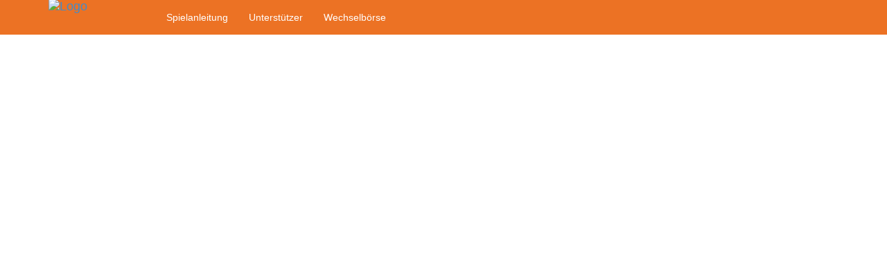

--- FILE ---
content_type: text/html
request_url: https://www.prob-manager.de/index.php?site=kontakt&mail_reset=1
body_size: 1131
content:

<!DOCTYPE html>
<html lang="de">
	<head>
		<title>ProB Manager 5.0 - Onlinespiel</title>
		<meta charset="utf-8">
		<meta name="viewport" content="width=device-width, initial-scale=1.0">
		<meta name="mobile-web-app-capable" content="yes">
		<meta name="language" content="de">
		<meta name="keywords" content="Basketball, Manager, Onlinespiel, ProB, Liga, Sport">
		<meta name="description" content="Der ProB Manager ist ein beliebtes Onlinespiel rund um die 2. Basketball Bundesliga in dem man sein eigenes Basketballteam aufstellen kann.">
		<meta name="robots" content="index,follow">
		<meta name="audience" content="alle">
		<meta name="page-topic" content="Onlinespiel, Manager">
		<meta name="revisit-after" CONTENT="3 days">
		
		<link rel="shortcut icon" type="image/x-icon" href="https://pictures.proa-manager.de/logos/webapp_prob.png">
		
		<!-- Bootstrap -->
		<link href="css/bootstrap.min.css" rel="stylesheet">
		<link href="css/bootstrap-theme-prob.css" rel="stylesheet">
		<link href="css/animate.css" rel="stylesheet">
		
		<!-- HTML5 Shim and Respond.js IE8 support of HTML5 elements and media queries -->
		<!-- WARNING: Respond.js doesn't work if you view the page via file:// -->
		<!--[if lt IE 9]>
		  <script src="https://oss.maxcdn.com/libs/html5shiv/3.7.0/html5shiv.js"></script>
		  <script src="https://oss.maxcdn.com/libs/respond.js/1.3.0/respond.min.js"></script>
		<![endif]-->	
	</head>
	
	<body>
					<header class="navbar navbar-static-top" id="top">
				<div class="container">
					<div class="navbar-header">
						<button class="navbar-toggle" type="button" data-toggle="collapse" data-target=".bs-navbar-collapse">
							<span class="sr-only">Toggle navigation</span>
							<span class="icon-bar"></span>
							<span class="icon-bar"></span>
							<span class="icon-bar"></span>
						</button>
						<a href="./index.php" class="navbar-brand"><img class="img-responsive" alt="Logo" title="ProB Manager" src="https://pictures.proa-manager.de/logos/prob_logo.png"></a>
					</div>
					<ul class="nav navbar-nav navbar-right">
						<!--<li>
							<a href="./index.php?site=registrierung" >Registrieren</a>
						</li>						
						<li>
														<a id="wartung" href="#" class="popover.login" data-html="true" data-content=
								"<div class='widget-body' style='width: 200px;'>
									<div class='alert alert-warning'>In der Saison 2024/25 wird es keinen ProB Manager geben.</div>
								</div>">Login <span class="glyphicon glyphicon-user"></span></a>
														</li>-->
					</ul>
					<div class="bs-navbar-collapse navbar-collapse collapse" role="navigation">
						<ul class="nav navbar-nav">
							<li>
								<a href="./index.php?site=anleitung">Spielanleitung</a>
							</li>
							<!--<li>
								<a href="./index.php?site=premium">Premium</a>
							</li>-->
							<li>
								<a href="./index.php?site=unterstuetzer">Unterstützer</a>
							</li>
							<li>
								<a href="./index.php?site=wechselboerse">Wechselbörse</a>
							</li>
							<!--<li>
								<a href="./index.php?site=gewinne">Gewinne</a>
							</li>-->
							<!--<li class="dropdown">
								<a href='#stats' class="dropdown-toggle" data-toggle="dropdown">Statistiken <span class="caret"></span></a>
								<ul class="dropdown-menu" role="menu">
									<li>
										<a href="./index.php?site=stats_2017_18">Saison 2017/18</a>
									</li>
									<li>
										<a href="./index.php?site=stats_2016_17">Saison 2016/17</a>
									</li>
									<li>
										<a href="./index.php?site=stats_2015_16">Saison 2015/16</a>
									</li>
									<li>
										<a href="./index.php?site=stats_2014_15">Saison 2014/15</a>
									</li>
									<li>
										<a href="./index.php?site=stats_2013_14">Saison 2013/14</a>
									</li>
								</ul>
							</li> -->
						</ul>
					</div>
				</div>
			</header>

		

--- FILE ---
content_type: text/css
request_url: https://www.prob-manager.de/css/bootstrap-theme-prob.css
body_size: 10252
content:
/*!
 * ProB Manager CSS
 */

/* Farben

Dunkelblau: #102d69
Dunkelblau Hover: #091c42

Hellblau: #d9edf7

Orange: #EC7224
Orange Hover: #f58137

Grau: #999

Premium: #ffe27f
Gold Hover: #ffffb0

*/
.orange {
    color: #EC7224;
}

.danger {
    color: #d9534f;
}
.danger:hover {
    color: #c9302c;
}

.success {
    color: #5cb85c;
}
.success:hover {
    color: #449d44;
}

.warning {
    color: #f0ad4e;
}
.warning:hover {
    color: #ec971f;
}

/* Allgemein */
body {
    background-image: url('https://pictures.proa-manager.de/background.jpg');
    background-position: top left;
    background-repeat: repeat;
    font-family: Arial, sans-serif;
}

.btn-primary {
    background-color: #102d69;
    border: 1px solid #102d69;
}
.btn-primary:hover, .btn-primary:focus, .btn-primary:active, .btn-primary.active, .open .dropdown-toggle.btn-primary {
    background-color: #091c42;
    border: 1px solid #091c42;
}

select {
    padding:3px;
    -webkit-border-radius:4px;
    -moz-border-radius:4px;
    border-radius:4px;
    border: 1px solid #999;
    outline:none;
    display: inline-block;
    cursor:pointer;
}

.caret-up {
  display: inline-block;
  width: 0;
  height: 0;
  margin-left: 2px;
  vertical-align: middle;
  border-bottom: 4px solid;
  border-right: 4px solid transparent;
  border-left: 4px solid transparent;
}

hr {
    margin-top: 10px;
    margin-bottom: 10px;
}

.center-element {
    margin: 0 auto;
}

/* Flexbox */
.flex-container {
    display: -webkit-box;      /* OLD - iOS 6-, Safari 3.1-6 */
    display: -moz-box;         /* OLD - Firefox 19- (buggy but mostly works) */
    display: -ms-flexbox;      /* TWEENER - IE 10 */
    display: -webkit-flex;     /* NEW - Chrome */
    display: flex;             /* NEW, Spec - Opera 12.1, Firefox 20+ */
 }
.flex-item {
    flex-grow: 2;
    width: 50%;
}

/* Widget Alert Einschub für die Hinweise in der Starting 5 */
.widget-alert {
    padding: 5px 20px 1px 20px;
    background: #FFF;
}

/* Tabellen - Beschriftungen im Tablehead werden kleiner und dezenter dargestellt */
th, .widget-filter label, .smaller-text {
    font-size: 80%;
}
th, label {
    color: #999;
}

/* Tabellen - Ausnahme bildet die Teamseite */
.widget-team-details th, .widget-filter label.checkbox {
    font-size: inherit;
}

.inactive {
    opacity: 0.5;
}

.alert {
    text-align: center;
}

[draggable=true] {
    cursor: move;
}

.dropzone.valid {
    border: 1px dotted #f58137;
}

.table>thead>tr>th, .table>tbody>tr>th, .table>tfoot>tr>th, .table>thead>tr>td, .table>tbody>tr>td, .table>tfoot>tr>td {
    vertical-align: middle;
}
@media (max-width: 767px) {
    .table th .visible-xs, .table td .visible-xs {
    display: inline-block !important;
}
}

@media (max-width: 991px) and (min-width: 768px) {
    .visible-sm {
        display: inline-block!important;
    }
}

@media (min-width: 1200px) {
    .visible-lg {
    display: inline-block!important;
    }
}

.align-left {
    text-align: left;
}
.align-right {
    text-align: right;
}
.align-center {
    text-align: center;
}

.table-condensed>thead>tr>th {
    padding-top: 0;
}
.table-condensed>tfoot>tr>td {
    padding-bottom: 0;
}

.table-responsive {
    overflow: auto;
}

.big {
    font-size: 8em;   
}
.medium {
    font-size: 3em;
    font-weight: bold;
}

.progress {
    margin-bottom: 0;
    border: 1px solid #999;
}

.progress-bar {
    background-color: transparent;
    -webkit-box-shadow: none;
    box-shadow: none;
}

.progress-bar-success {
    background-color: #5cb85c;
}

.progress-bar-danger {
    background-color: #d9534f;
}

.progress-bar-info {
    background-color: #999;
}

.progress-bar-bonus {
	background-color: #428bca;
}

.table {
    margin-bottom: 0;   
}

.modal-header, .modal-header .close {
    background-color: #EC7224;
    color: #FFF;
}

.img-circle, .player-position, .icon-circle {
    -webkit-border-radius: 50%;
    -moz-border-radius: 50%;
    border-radius: 50%;
}

@media screen and (min-width:0\0) and (max-width: 550px) {
    .img-circle, .player-position, .icon-circle {
        border-radius: 35px; /* Android 2.3 Hack */
    }
}

.icon-circle {
    width: 9px;
    height: 9px;
    margin-bottom: 1px;
    margin-left: 2px;
    background: #102d69;
    display: inline-block;
}

.premium-message {
    padding-left: 40px;
    min-height: 32px;
}
.premium-message .premium-p {
    margin-left: -40px;
}
.premium-p-small {
    width: 16px;
    height: 16px;
}
.premium-message a {
    color: #ffe27f;
}
.premium-message a:hover {
    color: #ffffb0;
}

tfoot {
    font-weight: bold;
    border-top: 2px solid #CCC;
}
.manager-name, .player-name, .group-name {
    font-weight: bold;
}

.widget-foot {
    padding: 10px;
}

.center-pills {
    display: inline-block;
    text-align: center;
}

.progress-eff-value {
    font-weight: bold;
    margin-left: 5px;
}

/* Avatar */
.avatar {
    position: relative;
}

/* Spieler */
.player {
    position: relative;
}

.player .player-position {
    position: absolute;
    right: 0;
    bottom: 0;
}
.player-position {
    background-color: #102d69;
    color: #FFF;
    font-size: 85%;
    font-weight: bold;
    width: 25px;
    height: 25px;
    padding-top: 3.5px;
    text-align: center;
    display: inline-block;
}

.player .player-nation {
    position: absolute;
    right: 0;
    top: 0;
}
.player .team-logo {
    position: absolute;
    right: 0;
    bottom: -10px;
}

.player .player-image {
    width: 70px;
    height: 70px;
    margin: 0 auto;
}

.player .player-name {
    font-weight: bold;
}

/* Team Logos */
.team-logo {
    width: 32px;
    height: 32px;
    position: relative;
    display: inline-block;
    background-position: top left;
    background-repeat: no-repeat;
    -webkit-background-size: cover;
    -moz-background-size: cover;
    -o-background-size: cover;
    background-size: cover;
}
.avatar .team-logo {
    position: absolute;
    bottom: -5%;
    right: -10%;
    width: 40%;
    height: 40%;
}

/*vereinslos*/
.team-2023_24-21 {
    background-image: url('https://pictures.proa-manager.de/teams/2023_24/21.png');
    background-image: none,url('https://pictures.proa-manager.de/teams/2023_24/21.svg'), url('https://pictures.proa-manager.de/teams/2023_24/21.png');
    filter: progid:DXImageTransform.Microsoft.AlphaImageLoader(src='https://pictures.proa-manager.de/teams/2023_24/21.png', sizingMethod='scale');
    -ms-filter: "progid:DXImageTransform.Microsoft.AlphaImageLoader(src='https://pictures.proa-manager.de/teams/2023_24/21.png', sizingMethod='scale')";
}

/*RÃ–MERSTROM Gladiators Trier*/
.team-2023_24-414 {
background-image: url('https://pictures.proa-manager.de/teams/2023_24/414.png');
background-image: none,url('https://pictures.proa-manager.de/teams/2023_24/414.svg'), url('https://pictures.proa-manager.de/teams/2023_24/414.png');
filter: progid:DXImageTransform.Microsoft.AlphaImageLoader(src='https://pictures.proa-manager.de/teams/2023_24/414.png', sizingMethod='scale');
-ms-filter: "progid:DXImageTransform.Microsoft.AlphaImageLoader(src='https://pictures.proa-manager.de/teams/2023_24/414.png', sizingMethod='scale')";
}
/*JobStairs GIESSEN 46ers*/
.team-2023_24-421 {
background-image: url('https://pictures.proa-manager.de/teams/2023_24/421.png');
background-image: none,url('https://pictures.proa-manager.de/teams/2023_24/421.svg'), url('https://pictures.proa-manager.de/teams/2023_24/421.png');
filter: progid:DXImageTransform.Microsoft.AlphaImageLoader(src='https://pictures.proa-manager.de/teams/2023_24/421.png', sizingMethod='scale');
-ms-filter: "progid:DXImageTransform.Microsoft.AlphaImageLoader(src='https://pictures.proa-manager.de/teams/2023_24/421.png', sizingMethod='scale')";
}
/*medi bayreuth*/
.team-2023_24-579 {
background-image: url('https://pictures.proa-manager.de/teams/2023_24/579.png');
background-image: none,url('https://pictures.proa-manager.de/teams/2023_24/579.svg'), url('https://pictures.proa-manager.de/teams/2023_24/579.png');
filter: progid:DXImageTransform.Microsoft.AlphaImageLoader(src='https://pictures.proa-manager.de/teams/2023_24/579.png', sizingMethod='scale');
-ms-filter: "progid:DXImageTransform.Microsoft.AlphaImageLoader(src='https://pictures.proa-manager.de/teams/2023_24/579.png', sizingMethod='scale')";
}
/*FRAPORT SKYLINERS*/
.team-2023_24-578 {
background-image: url('https://pictures.proa-manager.de/teams/2023_24/578.png');
background-image: none,url('https://pictures.proa-manager.de/teams/2023_24/578.svg'), url('https://pictures.proa-manager.de/teams/2023_24/578.png');
filter: progid:DXImageTransform.Microsoft.AlphaImageLoader(src='https://pictures.proa-manager.de/teams/2023_24/578.png', sizingMethod='scale');
-ms-filter: "progid:DXImageTransform.Microsoft.AlphaImageLoader(src='https://pictures.proa-manager.de/teams/2023_24/578.png', sizingMethod='scale')";
}
/*Artland Dragons*/
.team-2023_24-435 {
background-image: url('https://pictures.proa-manager.de/teams/2023_24/435.png');
background-image: none,url('https://pictures.proa-manager.de/teams/2023_24/435.svg'), url('https://pictures.proa-manager.de/teams/2023_24/435.png');
filter: progid:DXImageTransform.Microsoft.AlphaImageLoader(src='https://pictures.proa-manager.de/teams/2023_24/435.png', sizingMethod='scale');
-ms-filter: "progid:DXImageTransform.Microsoft.AlphaImageLoader(src='https://pictures.proa-manager.de/teams/2023_24/435.png', sizingMethod='scale')";
}
/*VfL SparkassenStars Bochum*/
.team-2023_24-436 {
background-image: url('https://pictures.proa-manager.de/teams/2023_24/436.png');
background-image: none,url('https://pictures.proa-manager.de/teams/2023_24/436.svg'), url('https://pictures.proa-manager.de/teams/2023_24/436.png');
filter: progid:DXImageTransform.Microsoft.AlphaImageLoader(src='https://pictures.proa-manager.de/teams/2023_24/436.png', sizingMethod='scale');
-ms-filter: "progid:DXImageTransform.Microsoft.AlphaImageLoader(src='https://pictures.proa-manager.de/teams/2023_24/436.png', sizingMethod='scale')";
}
/*EisbÃ¤ren Bremerhaven*/
.team-2023_24-439 {
background-image: url('https://pictures.proa-manager.de/teams/2023_24/439.png');
background-image: none,url('https://pictures.proa-manager.de/teams/2023_24/439.svg'), url('https://pictures.proa-manager.de/teams/2023_24/439.png');
filter: progid:DXImageTransform.Microsoft.AlphaImageLoader(src='https://pictures.proa-manager.de/teams/2023_24/439.png', sizingMethod='scale');
-ms-filter: "progid:DXImageTransform.Microsoft.AlphaImageLoader(src='https://pictures.proa-manager.de/teams/2023_24/439.png', sizingMethod='scale')";
}
/*NÃ¼rnberg Falcons BC*/
.team-2023_24-447 {
background-image: url('https://pictures.proa-manager.de/teams/2023_24/447.png');
background-image: none,url('https://pictures.proa-manager.de/teams/2023_24/447.svg'), url('https://pictures.proa-manager.de/teams/2023_24/447.png');
filter: progid:DXImageTransform.Microsoft.AlphaImageLoader(src='https://pictures.proa-manager.de/teams/2023_24/447.png', sizingMethod='scale');
-ms-filter: "progid:DXImageTransform.Microsoft.AlphaImageLoader(src='https://pictures.proa-manager.de/teams/2023_24/447.png', sizingMethod='scale')";
}
/*Phoenix Hagen*/
.team-2023_24-473 {
background-image: url('https://pictures.proa-manager.de/teams/2023_24/473.png');
background-image: none,url('https://pictures.proa-manager.de/teams/2023_24/473.svg'), url('https://pictures.proa-manager.de/teams/2023_24/473.png');
filter: progid:DXImageTransform.Microsoft.AlphaImageLoader(src='https://pictures.proa-manager.de/teams/2023_24/473.png', sizingMethod='scale');
-ms-filter: "progid:DXImageTransform.Microsoft.AlphaImageLoader(src='https://pictures.proa-manager.de/teams/2023_24/473.png', sizingMethod='scale')";
}
/*Uni Baskets Paderborn*/
.team-2023_24-475 {
background-image: url('https://pictures.proa-manager.de/teams/2023_24/475.png');
background-image: none,url('https://pictures.proa-manager.de/teams/2023_24/475.svg'), url('https://pictures.proa-manager.de/teams/2023_24/475.png');
filter: progid:DXImageTransform.Microsoft.AlphaImageLoader(src='https://pictures.proa-manager.de/teams/2023_24/475.png', sizingMethod='scale');
-ms-filter: "progid:DXImageTransform.Microsoft.AlphaImageLoader(src='https://pictures.proa-manager.de/teams/2023_24/475.png', sizingMethod='scale')";
}
/*Medipolis SC Jena*/
.team-2023_24-483 {
background-image: url('https://pictures.proa-manager.de/teams/2023_24/483.png');
background-image: none,url('https://pictures.proa-manager.de/teams/2023_24/483.svg'), url('https://pictures.proa-manager.de/teams/2023_24/483.png');
filter: progid:DXImageTransform.Microsoft.AlphaImageLoader(src='https://pictures.proa-manager.de/teams/2023_24/483.png', sizingMethod='scale');
-ms-filter: "progid:DXImageTransform.Microsoft.AlphaImageLoader(src='https://pictures.proa-manager.de/teams/2023_24/483.png', sizingMethod='scale')";
}
/*VfL Kirchheim Knights*/
.team-2023_24-527 {
background-image: url('https://pictures.proa-manager.de/teams/2023_24/527.png');
background-image: none,url('https://pictures.proa-manager.de/teams/2023_24/527.svg'), url('https://pictures.proa-manager.de/teams/2023_24/527.png');
filter: progid:DXImageTransform.Microsoft.AlphaImageLoader(src='https://pictures.proa-manager.de/teams/2023_24/527.png', sizingMethod='scale');
-ms-filter: "progid:DXImageTransform.Microsoft.AlphaImageLoader(src='https://pictures.proa-manager.de/teams/2023_24/527.png', sizingMethod='scale')";
}
/*ART Giants DÃ¼sseldorf*/
.team-2023_24-536 {
background-image: url('https://pictures.proa-manager.de/teams/2023_24/536.png');
background-image: none,url('https://pictures.proa-manager.de/teams/2023_24/536.svg'), url('https://pictures.proa-manager.de/teams/2023_24/536.png');
filter: progid:DXImageTransform.Microsoft.AlphaImageLoader(src='https://pictures.proa-manager.de/teams/2023_24/536.png', sizingMethod='scale');
-ms-filter: "progid:DXImageTransform.Microsoft.AlphaImageLoader(src='https://pictures.proa-manager.de/teams/2023_24/536.png', sizingMethod='scale')";
}
/*Dresden Titans*/
.team-2023_24-547 {
background-image: url('https://pictures.proa-manager.de/teams/2023_24/547.png');
background-image: none,url('https://pictures.proa-manager.de/teams/2023_24/547.svg'), url('https://pictures.proa-manager.de/teams/2023_24/547.png');
filter: progid:DXImageTransform.Microsoft.AlphaImageLoader(src='https://pictures.proa-manager.de/teams/2023_24/547.png', sizingMethod='scale');
-ms-filter: "progid:DXImageTransform.Microsoft.AlphaImageLoader(src='https://pictures.proa-manager.de/teams/2023_24/547.png', sizingMethod='scale')";
}
/*PS Karlsruhe LIONS*/
.team-2023_24-557 {
background-image: url('https://pictures.proa-manager.de/teams/2023_24/557.png');
background-image: none,url('https://pictures.proa-manager.de/teams/2023_24/557.svg'), url('https://pictures.proa-manager.de/teams/2023_24/557.png');
filter: progid:DXImageTransform.Microsoft.AlphaImageLoader(src='https://pictures.proa-manager.de/teams/2023_24/557.png', sizingMethod='scale');
-ms-filter: "progid:DXImageTransform.Microsoft.AlphaImageLoader(src='https://pictures.proa-manager.de/teams/2023_24/557.png', sizingMethod='scale')";
}
/*WWU Baskets MÃ¼nster*/
.team-2023_24-562 {
background-image: url('https://pictures.proa-manager.de/teams/2023_24/562.png');
background-image: none,url('https://pictures.proa-manager.de/teams/2023_24/562.svg'), url('https://pictures.proa-manager.de/teams/2023_24/562.png');
filter: progid:DXImageTransform.Microsoft.AlphaImageLoader(src='https://pictures.proa-manager.de/teams/2023_24/562.png', sizingMethod='scale');
-ms-filter: "progid:DXImageTransform.Microsoft.AlphaImageLoader(src='https://pictures.proa-manager.de/teams/2023_24/562.png', sizingMethod='scale')";
}
/*EPG Baskets Koblenz*/
.team-2023_24-569 {
background-image: url('https://pictures.proa-manager.de/teams/2023_24/569.png');
background-image: none,url('https://pictures.proa-manager.de/teams/2023_24/569.svg'), url('https://pictures.proa-manager.de/teams/2023_24/569.png');
filter: progid:DXImageTransform.Microsoft.AlphaImageLoader(src='https://pictures.proa-manager.de/teams/2023_24/569.png', sizingMethod='scale');
-ms-filter: "progid:DXImageTransform.Microsoft.AlphaImageLoader(src='https://pictures.proa-manager.de/teams/2023_24/569.png', sizingMethod='scale')";
}
/*RASTA Vechta II*/
.team-2023_24-574 {
background-image: url('https://pictures.proa-manager.de/teams/2023_24/574.png');
background-image: none,url('https://pictures.proa-manager.de/teams/2023_24/574.svg'), url('https://pictures.proa-manager.de/teams/2023_24/574.png');
filter: progid:DXImageTransform.Microsoft.AlphaImageLoader(src='https://pictures.proa-manager.de/teams/2023_24/574.png', sizingMethod='scale');
-ms-filter: "progid:DXImageTransform.Microsoft.AlphaImageLoader(src='https://pictures.proa-manager.de/teams/2023_24/574.png', sizingMethod='scale')";
}
/*Dragons RhÃ¶ndorf*/
.team-2023_24-412 {
background-image: url('https://pictures.proa-manager.de/teams/2023_24/412.png');
background-image: none,url('https://pictures.proa-manager.de/teams/2023_24/412.svg'), url('https://pictures.proa-manager.de/teams/2023_24/412.png');
filter: progid:DXImageTransform.Microsoft.AlphaImageLoader(src='https://pictures.proa-manager.de/teams/2023_24/412.png', sizingMethod='scale');
-ms-filter: "progid:DXImageTransform.Microsoft.AlphaImageLoader(src='https://pictures.proa-manager.de/teams/2023_24/412.png', sizingMethod='scale')";
}
/*Bayer Giants Leverkusen*/
.team-2023_24-416 {
background-image: url('https://pictures.proa-manager.de/teams/2023_24/416.png');
background-image: none,url('https://pictures.proa-manager.de/teams/2023_24/416.svg'), url('https://pictures.proa-manager.de/teams/2023_24/416.png');
filter: progid:DXImageTransform.Microsoft.AlphaImageLoader(src='https://pictures.proa-manager.de/teams/2023_24/416.png', sizingMethod='scale');
-ms-filter: "progid:DXImageTransform.Microsoft.AlphaImageLoader(src='https://pictures.proa-manager.de/teams/2023_24/416.png', sizingMethod='scale')";
}
/*EN BASKETS Schwelm*/
.team-2023_24-445 {
background-image: url('https://pictures.proa-manager.de/teams/2023_24/445.png');
background-image: none,url('https://pictures.proa-manager.de/teams/2023_24/445.svg'), url('https://pictures.proa-manager.de/teams/2023_24/445.png');
filter: progid:DXImageTransform.Microsoft.AlphaImageLoader(src='https://pictures.proa-manager.de/teams/2023_24/445.png', sizingMethod='scale');
-ms-filter: "progid:DXImageTransform.Microsoft.AlphaImageLoader(src='https://pictures.proa-manager.de/teams/2023_24/445.png', sizingMethod='scale')";
}
/*Iserlohn Kangaroos*/
.team-2023_24-476 {
background-image: url('https://pictures.proa-manager.de/teams/2023_24/476.png');
background-image: none,url('https://pictures.proa-manager.de/teams/2023_24/476.svg'), url('https://pictures.proa-manager.de/teams/2023_24/476.png');
filter: progid:DXImageTransform.Microsoft.AlphaImageLoader(src='https://pictures.proa-manager.de/teams/2023_24/476.png', sizingMethod='scale');
-ms-filter: "progid:DXImageTransform.Microsoft.AlphaImageLoader(src='https://pictures.proa-manager.de/teams/2023_24/476.png', sizingMethod='scale')";
}
/*TEAM EHINGEN URSPRING*/
.team-2023_24-481 {
background-image: url('https://pictures.proa-manager.de/teams/2023_24/481.png');
background-image: none,url('https://pictures.proa-manager.de/teams/2023_24/481.svg'), url('https://pictures.proa-manager.de/teams/2023_24/481.png');
filter: progid:DXImageTransform.Microsoft.AlphaImageLoader(src='https://pictures.proa-manager.de/teams/2023_24/481.png', sizingMethod='scale');
-ms-filter: "progid:DXImageTransform.Microsoft.AlphaImageLoader(src='https://pictures.proa-manager.de/teams/2023_24/481.png', sizingMethod='scale')";
}
/*wiha Panthers Schwenningen*/
.team-2023_24-491 {
background-image: url('https://pictures.proa-manager.de/teams/2023_24/491.png');
background-image: none,url('https://pictures.proa-manager.de/teams/2023_24/491.svg'), url('https://pictures.proa-manager.de/teams/2023_24/491.png');
filter: progid:DXImageTransform.Microsoft.AlphaImageLoader(src='https://pictures.proa-manager.de/teams/2023_24/491.png', sizingMethod='scale');
-ms-filter: "progid:DXImageTransform.Microsoft.AlphaImageLoader(src='https://pictures.proa-manager.de/teams/2023_24/491.png', sizingMethod='scale')";
}
/*LOK Bernau*/
.team-2023_24-513 {
background-image: url('https://pictures.proa-manager.de/teams/2023_24/513.png');
background-image: none,url('https://pictures.proa-manager.de/teams/2023_24/513.svg'), url('https://pictures.proa-manager.de/teams/2023_24/513.png');
filter: progid:DXImageTransform.Microsoft.AlphaImageLoader(src='https://pictures.proa-manager.de/teams/2023_24/513.png', sizingMethod='scale');
-ms-filter: "progid:DXImageTransform.Microsoft.AlphaImageLoader(src='https://pictures.proa-manager.de/teams/2023_24/513.png', sizingMethod='scale')";
}
/*Ahorn Camp BIS Baskets Speyer*/
.team-2023_24-529 {
background-image: url('https://pictures.proa-manager.de/teams/2023_24/529.png');
background-image: none,url('https://pictures.proa-manager.de/teams/2023_24/529.svg'), url('https://pictures.proa-manager.de/teams/2023_24/529.png');
filter: progid:DXImageTransform.Microsoft.AlphaImageLoader(src='https://pictures.proa-manager.de/teams/2023_24/529.png', sizingMethod='scale');
-ms-filter: "progid:DXImageTransform.Microsoft.AlphaImageLoader(src='https://pictures.proa-manager.de/teams/2023_24/529.png', sizingMethod='scale')";
}
/*TKS 49ers*/
.team-2023_24-530 {
background-image: url('https://pictures.proa-manager.de/teams/2023_24/530.png');
background-image: none,url('https://pictures.proa-manager.de/teams/2023_24/530.svg'), url('https://pictures.proa-manager.de/teams/2023_24/530.png');
filter: progid:DXImageTransform.Microsoft.AlphaImageLoader(src='https://pictures.proa-manager.de/teams/2023_24/530.png', sizingMethod='scale');
-ms-filter: "progid:DXImageTransform.Microsoft.AlphaImageLoader(src='https://pictures.proa-manager.de/teams/2023_24/530.png', sizingMethod='scale')";
}
/*OrangeAcademy*/
.team-2023_24-537 {
background-image: url('https://pictures.proa-manager.de/teams/2023_24/537.png');
background-image: none,url('https://pictures.proa-manager.de/teams/2023_24/537.svg'), url('https://pictures.proa-manager.de/teams/2023_24/537.png');
filter: progid:DXImageTransform.Microsoft.AlphaImageLoader(src='https://pictures.proa-manager.de/teams/2023_24/537.png', sizingMethod='scale');
-ms-filter: "progid:DXImageTransform.Microsoft.AlphaImageLoader(src='https://pictures.proa-manager.de/teams/2023_24/537.png', sizingMethod='scale')";
}
/*FRAPORT SKYLINERS Juniors*/
.team-2023_24-538 {
background-image: url('https://pictures.proa-manager.de/teams/2023_24/538.png');
background-image: none,url('https://pictures.proa-manager.de/teams/2023_24/538.svg'), url('https://pictures.proa-manager.de/teams/2023_24/538.png');
filter: progid:DXImageTransform.Microsoft.AlphaImageLoader(src='https://pictures.proa-manager.de/teams/2023_24/538.png', sizingMethod='scale');
-ms-filter: "progid:DXImageTransform.Microsoft.AlphaImageLoader(src='https://pictures.proa-manager.de/teams/2023_24/538.png', sizingMethod='scale')";
}
/*SC Rist Wedel*/
.team-2023_24-539 {
background-image: url('https://pictures.proa-manager.de/teams/2023_24/539.png');
background-image: none,url('https://pictures.proa-manager.de/teams/2023_24/539.svg'), url('https://pictures.proa-manager.de/teams/2023_24/539.png');
filter: progid:DXImageTransform.Microsoft.AlphaImageLoader(src='https://pictures.proa-manager.de/teams/2023_24/539.png', sizingMethod='scale');
-ms-filter: "progid:DXImageTransform.Microsoft.AlphaImageLoader(src='https://pictures.proa-manager.de/teams/2023_24/539.png', sizingMethod='scale')";
}
/*BSW Sixers*/
.team-2023_24-545 {
background-image: url('https://pictures.proa-manager.de/teams/2023_24/545.png');
background-image: none,url('https://pictures.proa-manager.de/teams/2023_24/545.svg'), url('https://pictures.proa-manager.de/teams/2023_24/545.png');
filter: progid:DXImageTransform.Microsoft.AlphaImageLoader(src='https://pictures.proa-manager.de/teams/2023_24/545.png', sizingMethod='scale');
-ms-filter: "progid:DXImageTransform.Microsoft.AlphaImageLoader(src='https://pictures.proa-manager.de/teams/2023_24/545.png', sizingMethod='scale')";
}
/*Itzehoe Eagles*/
.team-2023_24-555 {
background-image: url('https://pictures.proa-manager.de/teams/2023_24/555.png');
background-image: none,url('https://pictures.proa-manager.de/teams/2023_24/555.svg'), url('https://pictures.proa-manager.de/teams/2023_24/555.png');
filter: progid:DXImageTransform.Microsoft.AlphaImageLoader(src='https://pictures.proa-manager.de/teams/2023_24/555.png', sizingMethod='scale');
-ms-filter: "progid:DXImageTransform.Microsoft.AlphaImageLoader(src='https://pictures.proa-manager.de/teams/2023_24/555.png', sizingMethod='scale')";
}
/*RheinStars KÃ¶ln*/
.team-2023_24-556 {
background-image: url('https://pictures.proa-manager.de/teams/2023_24/556.png');
background-image: none,url('https://pictures.proa-manager.de/teams/2023_24/556.svg'), url('https://pictures.proa-manager.de/teams/2023_24/556.png');
filter: progid:DXImageTransform.Microsoft.AlphaImageLoader(src='https://pictures.proa-manager.de/teams/2023_24/556.png', sizingMethod='scale');
-ms-filter: "progid:DXImageTransform.Microsoft.AlphaImageLoader(src='https://pictures.proa-manager.de/teams/2023_24/556.png', sizingMethod='scale')";
}
/*FC Bayern Basketball II*/
.team-2023_24-558 {
background-image: url('https://pictures.proa-manager.de/teams/2023_24/558.png');
background-image: none,url('https://pictures.proa-manager.de/teams/2023_24/558.svg'), url('https://pictures.proa-manager.de/teams/2023_24/558.png');
filter: progid:DXImageTransform.Microsoft.AlphaImageLoader(src='https://pictures.proa-manager.de/teams/2023_24/558.png', sizingMethod='scale');
-ms-filter: "progid:DXImageTransform.Microsoft.AlphaImageLoader(src='https://pictures.proa-manager.de/teams/2023_24/558.png', sizingMethod='scale')";
}
/*BBC Coburg*/
.team-2023_24-559 {
background-image: url('https://pictures.proa-manager.de/teams/2023_24/559.png');
background-image: none,url('https://pictures.proa-manager.de/teams/2023_24/559.svg'), url('https://pictures.proa-manager.de/teams/2023_24/559.png');
filter: progid:DXImageTransform.Microsoft.AlphaImageLoader(src='https://pictures.proa-manager.de/teams/2023_24/559.png', sizingMethod='scale');
-ms-filter: "progid:DXImageTransform.Microsoft.AlphaImageLoader(src='https://pictures.proa-manager.de/teams/2023_24/559.png', sizingMethod='scale')";
}
/*CATL Basketball LÃ¶wen*/
.team-2023_24-573 {
background-image: url('https://pictures.proa-manager.de/teams/2023_24/573.png');
background-image: none,url('https://pictures.proa-manager.de/teams/2023_24/573.svg'), url('https://pictures.proa-manager.de/teams/2023_24/573.png');
filter: progid:DXImageTransform.Microsoft.AlphaImageLoader(src='https://pictures.proa-manager.de/teams/2023_24/573.png', sizingMethod='scale');
-ms-filter: "progid:DXImageTransform.Microsoft.AlphaImageLoader(src='https://pictures.proa-manager.de/teams/2023_24/573.png', sizingMethod='scale')";
}
/*TSV Oberhaching Tropics*/
.team-2023_24-564 {
background-image: url('https://pictures.proa-manager.de/teams/2023_24/564.png');
background-image: none,url('https://pictures.proa-manager.de/teams/2023_24/564.svg'), url('https://pictures.proa-manager.de/teams/2023_24/564.png');
filter: progid:DXImageTransform.Microsoft.AlphaImageLoader(src='https://pictures.proa-manager.de/teams/2023_24/564.png', sizingMethod='scale');
-ms-filter: "progid:DXImageTransform.Microsoft.AlphaImageLoader(src='https://pictures.proa-manager.de/teams/2023_24/564.png', sizingMethod='scale')";
}
/*SBB Baskets Wolmirstedt*/
.team-2023_24-570 {
background-image: url('https://pictures.proa-manager.de/teams/2023_24/570.png');
background-image: none,url('https://pictures.proa-manager.de/teams/2023_24/570.svg'), url('https://pictures.proa-manager.de/teams/2023_24/570.png');
filter: progid:DXImageTransform.Microsoft.AlphaImageLoader(src='https://pictures.proa-manager.de/teams/2023_24/570.png', sizingMethod='scale');
-ms-filter: "progid:DXImageTransform.Microsoft.AlphaImageLoader(src='https://pictures.proa-manager.de/teams/2023_24/570.png', sizingMethod='scale')";
}
/*BBG Herford*/
.team-2023_24-571 {
background-image: url('https://pictures.proa-manager.de/teams/2023_24/571.png');
background-image: none,url('https://pictures.proa-manager.de/teams/2023_24/571.svg'), url('https://pictures.proa-manager.de/teams/2023_24/571.png');
filter: progid:DXImageTransform.Microsoft.AlphaImageLoader(src='https://pictures.proa-manager.de/teams/2023_24/571.png', sizingMethod='scale');
-ms-filter: "progid:DXImageTransform.Microsoft.AlphaImageLoader(src='https://pictures.proa-manager.de/teams/2023_24/571.png', sizingMethod='scale')";
}
/*BG Hessing Leitershofen*/
.team-2023_24-573 {
background-image: url('https://pictures.proa-manager.de/teams/2023_24/573.png');
background-image: none,url('https://pictures.proa-manager.de/teams/2023_24/573.svg'), url('https://pictures.proa-manager.de/teams/2023_24/573.png');
filter: progid:DXImageTransform.Microsoft.AlphaImageLoader(src='https://pictures.proa-manager.de/teams/2023_24/573.png', sizingMethod='scale');
-ms-filter: "progid:DXImageTransform.Microsoft.AlphaImageLoader(src='https://pictures.proa-manager.de/teams/2023_24/573.png', sizingMethod='scale')";
}
/*Porsche BBA Ludwigsburg*/
.team-2023_24-575 {
background-image: url('https://pictures.proa-manager.de/teams/2023_24/575.png');
background-image: none,url('https://pictures.proa-manager.de/teams/2023_24/575.svg'), url('https://pictures.proa-manager.de/teams/2023_24/575.png');
filter: progid:DXImageTransform.Microsoft.AlphaImageLoader(src='https://pictures.proa-manager.de/teams/2023_24/575.png', sizingMethod='scale');
-ms-filter: "progid:DXImageTransform.Microsoft.AlphaImageLoader(src='https://pictures.proa-manager.de/teams/2023_24/575.png', sizingMethod='scale')";
}
/*Berlin Braves 2000*/
.team-2023_24-580 {
background-image: url('https://pictures.proa-manager.de/teams/2023_24/580.png');
background-image: none,url('https://pictures.proa-manager.de/teams/2023_24/580.svg'), url('https://pictures.proa-manager.de/teams/2023_24/580.png');
filter: progid:DXImageTransform.Microsoft.AlphaImageLoader(src='https://pictures.proa-manager.de/teams/2023_24/580.png', sizingMethod='scale');
-ms-filter: "progid:DXImageTransform.Microsoft.AlphaImageLoader(src='https://pictures.proa-manager.de/teams/2023_24/580.png', sizingMethod='scale')";
}
/*Ademax Ballers IbbenbÃ¼ren*/
.team-2023_24-581 {
background-image: url('https://pictures.proa-manager.de/teams/2023_24/581.png');
background-image: none,url('https://pictures.proa-manager.de/teams/2023_24/581.svg'), url('https://pictures.proa-manager.de/teams/2023_24/581.png');
filter: progid:DXImageTransform.Microsoft.AlphaImageLoader(src='https://pictures.proa-manager.de/teams/2023_24/581.png', sizingMethod='scale');
-ms-filter: "progid:DXImageTransform.Microsoft.AlphaImageLoader(src='https://pictures.proa-manager.de/teams/2023_24/581.png', sizingMethod='scale')";
}
/*SV Fellbach Flashers*/
.team-2023_24-582 {
background-image: url('https://pictures.proa-manager.de/teams/2023_24/582.png');
background-image: none,url('https://pictures.proa-manager.de/teams/2023_24/582.svg'), url('https://pictures.proa-manager.de/teams/2023_24/582.png');
filter: progid:DXImageTransform.Microsoft.AlphaImageLoader(src='https://pictures.proa-manager.de/teams/2023_24/582.png', sizingMethod='scale');
-ms-filter: "progid:DXImageTransform.Microsoft.AlphaImageLoader(src='https://pictures.proa-manager.de/teams/2023_24/582.png', sizingMethod='scale')";
}
/*TSV TrÃ¶ster BreitengÃ¼ÃŸbach*/
.team-2023_24-583 {
background-image: url('https://pictures.proa-manager.de/teams/2023_24/583.png');
background-image: none,url('https://pictures.proa-manager.de/teams/2023_24/583.svg'), url('https://pictures.proa-manager.de/teams/2023_24/583.png');
filter: progid:DXImageTransform.Microsoft.AlphaImageLoader(src='https://pictures.proa-manager.de/teams/2023_24/583.png', sizingMethod='scale');
-ms-filter: "progid:DXImageTransform.Microsoft.AlphaImageLoader(src='https://pictures.proa-manager.de/teams/2023_24/583.png', sizingMethod='scale')";
}
/*Rostock Seawolves II*/
.team-2023_24-584 {
background-image: url('https://pictures.proa-manager.de/teams/2023_24/584.png');
background-image: none,url('https://pictures.proa-manager.de/teams/2023_24/584.svg'), url('https://pictures.proa-manager.de/teams/2023_24/584.png');
filter: progid:DXImageTransform.Microsoft.AlphaImageLoader(src='https://pictures.proa-manager.de/teams/2023_24/584.png', sizingMethod='scale');
-ms-filter: "progid:DXImageTransform.Microsoft.AlphaImageLoader(src='https://pictures.proa-manager.de/teams/2023_24/584.png', sizingMethod='scale')";
}
/*CATL Basketball Löwen*/
.team-2023_24-563 {
background-image: url('https://pictures.proa-manager.de/teams/2023_24/563.png');
background-image: none,url('https://pictures.proa-manager.de/teams/2023_24/563.svg'), url('https://pictures.proa-manager.de/teams/2023_24/563.png');
filter: progid:DXImageTransform.Microsoft.AlphaImageLoader(src='https://pictures.proa-manager.de/teams/2023_24/563.png', sizingMethod='scale');
-ms-filter: "progid:DXImageTransform.Microsoft.AlphaImageLoader(src='https://pictures.proa-manager.de/teams/2023_24/563.png', sizingMethod='scale')";
}

/*Saison 2024/25*/
/*Telekom Baskets Bonn*/
.team-2024_25-415 {
background-image: url('https://pictures.proa-manager.de/teams/2024_25/415.png');
background-image: none,url('https://pictures.proa-manager.de/teams/2024_25/415.svg'), url('https://pictures.proa-manager.de/teams/2024_25/415.png');
filter: progid:DXImageTransform.Microsoft.AlphaImageLoader(src='https://pictures.proa-manager.de/teams/2024_25/415.png', sizingMethod='scale');
-ms-filter: "progid:DXImageTransform.Microsoft.AlphaImageLoader(src='https://pictures.proa-manager.de/teams/2024_25/415.png', sizingMethod='scale')";
}
/*MHP RIESEN Ludwigsburg*/
.team-2024_25-433 {
background-image: url('https://pictures.proa-manager.de/teams/2024_25/433.png');
background-image: none,url('https://pictures.proa-manager.de/teams/2024_25/433.svg'), url('https://pictures.proa-manager.de/teams/2024_25/433.png');
filter: progid:DXImageTransform.Microsoft.AlphaImageLoader(src='https://pictures.proa-manager.de/teams/2024_25/433.png', sizingMethod='scale');
-ms-filter: "progid:DXImageTransform.Microsoft.AlphaImageLoader(src='https://pictures.proa-manager.de/teams/2024_25/433.png', sizingMethod='scale')";
}
/*FC Bayern MÃ¼nchen Basketball*/
.team-2024_25-486 {
background-image: url('https://pictures.proa-manager.de/teams/2024_25/486.png');
background-image: none,url('https://pictures.proa-manager.de/teams/2024_25/486.svg'), url('https://pictures.proa-manager.de/teams/2024_25/486.png');
filter: progid:DXImageTransform.Microsoft.AlphaImageLoader(src='https://pictures.proa-manager.de/teams/2024_25/486.png', sizingMethod='scale');
-ms-filter: "progid:DXImageTransform.Microsoft.AlphaImageLoader(src='https://pictures.proa-manager.de/teams/2024_25/486.png', sizingMethod='scale')";
}
/*ALBA BERLIN*/
.team-2024_25-413 {
background-image: url('https://pictures.proa-manager.de/teams/2024_25/413.png');
background-image: none,url('https://pictures.proa-manager.de/teams/2024_25/413.svg'), url('https://pictures.proa-manager.de/teams/2024_25/413.png');
filter: progid:DXImageTransform.Microsoft.AlphaImageLoader(src='https://pictures.proa-manager.de/teams/2024_25/413.png', sizingMethod='scale');
-ms-filter: "progid:DXImageTransform.Microsoft.AlphaImageLoader(src='https://pictures.proa-manager.de/teams/2024_25/413.png', sizingMethod='scale')";
}
/*EWE Baskets Oldenburg*/
.team-2024_25-430 {
background-image: url('https://pictures.proa-manager.de/teams/2024_25/430.png');
background-image: none,url('https://pictures.proa-manager.de/teams/2024_25/430.svg'), url('https://pictures.proa-manager.de/teams/2024_25/430.png');
filter: progid:DXImageTransform.Microsoft.AlphaImageLoader(src='https://pictures.proa-manager.de/teams/2024_25/430.png', sizingMethod='scale');
-ms-filter: "progid:DXImageTransform.Microsoft.AlphaImageLoader(src='https://pictures.proa-manager.de/teams/2024_25/430.png', sizingMethod='scale')";
}
/*BG GÃ¶ttingen*/
.team-2024_25-477 {
background-image: url('https://pictures.proa-manager.de/teams/2024_25/477.png');
background-image: none,url('https://pictures.proa-manager.de/teams/2024_25/477.svg'), url('https://pictures.proa-manager.de/teams/2024_25/477.png');
filter: progid:DXImageTransform.Microsoft.AlphaImageLoader(src='https://pictures.proa-manager.de/teams/2024_25/477.png', sizingMethod='scale');
-ms-filter: "progid:DXImageTransform.Microsoft.AlphaImageLoader(src='https://pictures.proa-manager.de/teams/2024_25/477.png', sizingMethod='scale')";
}
/*NINERS Chemnitz*/
.team-2024_25-485 {
background-image: url('https://pictures.proa-manager.de/teams/2024_25/485.png');
background-image: none,url('https://pictures.proa-manager.de/teams/2024_25/485.svg'), url('https://pictures.proa-manager.de/teams/2024_25/485.png');
filter: progid:DXImageTransform.Microsoft.AlphaImageLoader(src='https://pictures.proa-manager.de/teams/2024_25/485.png', sizingMethod='scale');
-ms-filter: "progid:DXImageTransform.Microsoft.AlphaImageLoader(src='https://pictures.proa-manager.de/teams/2024_25/485.png', sizingMethod='scale')";
}
/*ROSTOCK SEAWOLVES*/
.team-2024_25-551 {
background-image: url('https://pictures.proa-manager.de/teams/2024_25/551.png');
background-image: none,url('https://pictures.proa-manager.de/teams/2024_25/551.svg'), url('https://pictures.proa-manager.de/teams/2024_25/551.png');
filter: progid:DXImageTransform.Microsoft.AlphaImageLoader(src='https://pictures.proa-manager.de/teams/2024_25/551.png', sizingMethod='scale');
-ms-filter: "progid:DXImageTransform.Microsoft.AlphaImageLoader(src='https://pictures.proa-manager.de/teams/2024_25/551.png', sizingMethod='scale')";
}
/*Bamberg Baskets*/
.team-2024_25-420 {
background-image: url('https://pictures.proa-manager.de/teams/2024_25/420.png');
background-image: none,url('https://pictures.proa-manager.de/teams/2024_25/420.svg'), url('https://pictures.proa-manager.de/teams/2024_25/420.png');
filter: progid:DXImageTransform.Microsoft.AlphaImageLoader(src='https://pictures.proa-manager.de/teams/2024_25/420.png', sizingMethod='scale');
-ms-filter: "progid:DXImageTransform.Microsoft.AlphaImageLoader(src='https://pictures.proa-manager.de/teams/2024_25/420.png', sizingMethod='scale')";
}
/*WÃ¼rzburg Baskets*/
.team-2024_25-540 {
background-image: url('https://pictures.proa-manager.de/teams/2024_25/540.png');
background-image: none,url('https://pictures.proa-manager.de/teams/2024_25/540.svg'), url('https://pictures.proa-manager.de/teams/2024_25/540.png');
filter: progid:DXImageTransform.Microsoft.AlphaImageLoader(src='https://pictures.proa-manager.de/teams/2024_25/540.png', sizingMethod='scale');
-ms-filter: "progid:DXImageTransform.Microsoft.AlphaImageLoader(src='https://pictures.proa-manager.de/teams/2024_25/540.png', sizingMethod='scale')";
}
/*MLP Academics Heidelberg*/
.team-2024_25-488 {
background-image: url('https://pictures.proa-manager.de/teams/2024_25/488.png');
background-image: none,url('https://pictures.proa-manager.de/teams/2024_25/488.svg'), url('https://pictures.proa-manager.de/teams/2024_25/488.png');
filter: progid:DXImageTransform.Microsoft.AlphaImageLoader(src='https://pictures.proa-manager.de/teams/2024_25/488.png', sizingMethod='scale');
-ms-filter: "progid:DXImageTransform.Microsoft.AlphaImageLoader(src='https://pictures.proa-manager.de/teams/2024_25/488.png', sizingMethod='scale')";
}
/*Basketball LÃ¶wen Braunschweig*/
.team-2024_25-422 {
background-image: url('https://pictures.proa-manager.de/teams/2024_25/422.png');
background-image: none,url('https://pictures.proa-manager.de/teams/2024_25/422.svg'), url('https://pictures.proa-manager.de/teams/2024_25/422.png');
filter: progid:DXImageTransform.Microsoft.AlphaImageLoader(src='https://pictures.proa-manager.de/teams/2024_25/422.png', sizingMethod='scale');
-ms-filter: "progid:DXImageTransform.Microsoft.AlphaImageLoader(src='https://pictures.proa-manager.de/teams/2024_25/422.png', sizingMethod='scale')";
}
/*Veolia Towers Hamburg*/
.team-2024_25-554 {
background-image: url('https://pictures.proa-manager.de/teams/2024_25/554.png');
background-image: none,url('https://pictures.proa-manager.de/teams/2024_25/554.svg'), url('https://pictures.proa-manager.de/teams/2024_25/554.png');
filter: progid:DXImageTransform.Microsoft.AlphaImageLoader(src='https://pictures.proa-manager.de/teams/2024_25/554.png', sizingMethod='scale');
-ms-filter: "progid:DXImageTransform.Microsoft.AlphaImageLoader(src='https://pictures.proa-manager.de/teams/2024_25/554.png', sizingMethod='scale')";
}
/*SYNTAINICS MBC*/
.team-2024_25-428 {
background-image: url('https://pictures.proa-manager.de/teams/2024_25/428.png');
background-image: none,url('https://pictures.proa-manager.de/teams/2024_25/428.svg'), url('https://pictures.proa-manager.de/teams/2024_25/428.png');
filter: progid:DXImageTransform.Microsoft.AlphaImageLoader(src='https://pictures.proa-manager.de/teams/2024_25/428.png', sizingMethod='scale');
-ms-filter: "progid:DXImageTransform.Microsoft.AlphaImageLoader(src='https://pictures.proa-manager.de/teams/2024_25/428.png', sizingMethod='scale')";
}
/*RASTA Vechta*/
.team-2024_25-541 {
background-image: url('https://pictures.proa-manager.de/teams/2024_25/541.png');
background-image: none,url('https://pictures.proa-manager.de/teams/2024_25/541.svg'), url('https://pictures.proa-manager.de/teams/2024_25/541.png');
filter: progid:DXImageTransform.Microsoft.AlphaImageLoader(src='https://pictures.proa-manager.de/teams/2024_25/541.png', sizingMethod='scale');
-ms-filter: "progid:DXImageTransform.Microsoft.AlphaImageLoader(src='https://pictures.proa-manager.de/teams/2024_25/541.png', sizingMethod='scale')";
}
/*FRAPORT SKYLINERS*/
.team-2024_25-426 {
background-image: url('https://pictures.proa-manager.de/teams/2024_25/426.png');
background-image: none,url('https://pictures.proa-manager.de/teams/2024_25/426.svg'), url('https://pictures.proa-manager.de/teams/2024_25/426.png');
filter: progid:DXImageTransform.Microsoft.AlphaImageLoader(src='https://pictures.proa-manager.de/teams/2024_25/426.png', sizingMethod='scale');
-ms-filter: "progid:DXImageTransform.Microsoft.AlphaImageLoader(src='https://pictures.proa-manager.de/teams/2024_25/426.png', sizingMethod='scale')";
}
/*ratiopharm ulm*/
.team-2024_25-418 {
background-image: url('https://pictures.proa-manager.de/teams/2024_25/418.png');
background-image: none,url('https://pictures.proa-manager.de/teams/2024_25/418.svg'), url('https://pictures.proa-manager.de/teams/2024_25/418.png');
filter: progid:DXImageTransform.Microsoft.AlphaImageLoader(src='https://pictures.proa-manager.de/teams/2024_25/418.png', sizingMethod='scale');
-ms-filter: "progid:DXImageTransform.Microsoft.AlphaImageLoader(src='https://pictures.proa-manager.de/teams/2024_25/418.png', sizingMethod='scale')";
}
/*Tigers TÃ¼bingen*/
.team-2024_25-432 {
background-image: url('https://pictures.proa-manager.de/teams/2024_25/432.png');
background-image: none,url('https://pictures.proa-manager.de/teams/2024_25/432.svg'), url('https://pictures.proa-manager.de/teams/2024_25/432.png');
filter: progid:DXImageTransform.Microsoft.AlphaImageLoader(src='https://pictures.proa-manager.de/teams/2024_25/432.png', sizingMethod='scale');
-ms-filter: "progid:DXImageTransform.Microsoft.AlphaImageLoader(src='https://pictures.proa-manager.de/teams/2024_25/432.png', sizingMethod='scale')";
}
/*HAKRO Merlins Crailsheim*/
.team-2024_25-446 {
background-image: url('https://pictures.proa-manager.de/teams/2024_25/446.png');
background-image: none,url('https://pictures.proa-manager.de/teams/2024_25/446.svg'), url('https://pictures.proa-manager.de/teams/2024_25/446.png');
filter: progid:DXImageTransform.Microsoft.AlphaImageLoader(src='https://pictures.proa-manager.de/teams/2024_25/446.png', sizingMethod='scale');
-ms-filter: "progid:DXImageTransform.Microsoft.AlphaImageLoader(src='https://pictures.proa-manager.de/teams/2024_25/446.png', sizingMethod='scale')";
}
/*ART Giants DÃ¼sseldorf*/
.team-2024_25-536 {
background-image: url('https://pictures.proa-manager.de/teams/2024_25/536.png');
background-image: none,url('https://pictures.proa-manager.de/teams/2024_25/536.svg'), url('https://pictures.proa-manager.de/teams/2024_25/536.png');
filter: progid:DXImageTransform.Microsoft.AlphaImageLoader(src='https://pictures.proa-manager.de/teams/2024_25/536.png', sizingMethod='scale');
-ms-filter: "progid:DXImageTransform.Microsoft.AlphaImageLoader(src='https://pictures.proa-manager.de/teams/2024_25/536.png', sizingMethod='scale')";
}
/*Artland Dragons*/
.team-2024_25-435 {
background-image: url('https://pictures.proa-manager.de/teams/2024_25/435.png');
background-image: none,url('https://pictures.proa-manager.de/teams/2024_25/435.svg'), url('https://pictures.proa-manager.de/teams/2024_25/435.png');
filter: progid:DXImageTransform.Microsoft.AlphaImageLoader(src='https://pictures.proa-manager.de/teams/2024_25/435.png', sizingMethod='scale');
-ms-filter: "progid:DXImageTransform.Microsoft.AlphaImageLoader(src='https://pictures.proa-manager.de/teams/2024_25/435.png', sizingMethod='scale')";
}
/*BBC Bayreuth*/
.team-2024_25-425 {
background-image: url('https://pictures.proa-manager.de/teams/2024_25/425.png');
background-image: none,url('https://pictures.proa-manager.de/teams/2024_25/425.svg'), url('https://pictures.proa-manager.de/teams/2024_25/425.png');
filter: progid:DXImageTransform.Microsoft.AlphaImageLoader(src='https://pictures.proa-manager.de/teams/2024_25/425.png', sizingMethod='scale');
-ms-filter: "progid:DXImageTransform.Microsoft.AlphaImageLoader(src='https://pictures.proa-manager.de/teams/2024_25/425.png', sizingMethod='scale')";
}
/*Bozic Estriche Knights Kirchheim*/
.team-2024_25-527 {
background-image: url('https://pictures.proa-manager.de/teams/2024_25/527.png');
background-image: none,url('https://pictures.proa-manager.de/teams/2024_25/527.svg'), url('https://pictures.proa-manager.de/teams/2024_25/527.png');
filter: progid:DXImageTransform.Microsoft.AlphaImageLoader(src='https://pictures.proa-manager.de/teams/2024_25/527.png', sizingMethod='scale');
-ms-filter: "progid:DXImageTransform.Microsoft.AlphaImageLoader(src='https://pictures.proa-manager.de/teams/2024_25/527.png', sizingMethod='scale')";
}
/*Dresden Titans*/
.team-2024_25-547 {
background-image: url('https://pictures.proa-manager.de/teams/2024_25/547.png');
background-image: none,url('https://pictures.proa-manager.de/teams/2024_25/547.svg'), url('https://pictures.proa-manager.de/teams/2024_25/547.png');
filter: progid:DXImageTransform.Microsoft.AlphaImageLoader(src='https://pictures.proa-manager.de/teams/2024_25/547.png', sizingMethod='scale');
-ms-filter: "progid:DXImageTransform.Microsoft.AlphaImageLoader(src='https://pictures.proa-manager.de/teams/2024_25/547.png', sizingMethod='scale')";
}
/*EisbÃ¤ren Bremerhaven*/
.team-2024_25-439 {
background-image: url('https://pictures.proa-manager.de/teams/2024_25/439.png');
background-image: none,url('https://pictures.proa-manager.de/teams/2024_25/439.svg'), url('https://pictures.proa-manager.de/teams/2024_25/439.png');
filter: progid:DXImageTransform.Microsoft.AlphaImageLoader(src='https://pictures.proa-manager.de/teams/2024_25/439.png', sizingMethod='scale');
-ms-filter: "progid:DXImageTransform.Microsoft.AlphaImageLoader(src='https://pictures.proa-manager.de/teams/2024_25/439.png', sizingMethod='scale')";
}
/*EPG Baskets Koblenz*/
.team-2024_25-569 {
background-image: url('https://pictures.proa-manager.de/teams/2024_25/569.png');
background-image: none,url('https://pictures.proa-manager.de/teams/2024_25/569.svg'), url('https://pictures.proa-manager.de/teams/2024_25/569.png');
filter: progid:DXImageTransform.Microsoft.AlphaImageLoader(src='https://pictures.proa-manager.de/teams/2024_25/569.png', sizingMethod='scale');
-ms-filter: "progid:DXImageTransform.Microsoft.AlphaImageLoader(src='https://pictures.proa-manager.de/teams/2024_25/569.png', sizingMethod='scale')";
}
/*JobStairs GIESSEN 46ers*/
.team-2024_25-421 {
background-image: url('https://pictures.proa-manager.de/teams/2024_25/421.png');
background-image: none,url('https://pictures.proa-manager.de/teams/2024_25/421.svg'), url('https://pictures.proa-manager.de/teams/2024_25/421.png');
filter: progid:DXImageTransform.Microsoft.AlphaImageLoader(src='https://pictures.proa-manager.de/teams/2024_25/421.png', sizingMethod='scale');
-ms-filter: "progid:DXImageTransform.Microsoft.AlphaImageLoader(src='https://pictures.proa-manager.de/teams/2024_25/421.png', sizingMethod='scale')";
}
/*Medipolis SC Jena*/
.team-2024_25-483 {
background-image: url('https://pictures.proa-manager.de/teams/2024_25/483.png');
background-image: none,url('https://pictures.proa-manager.de/teams/2024_25/483.svg'), url('https://pictures.proa-manager.de/teams/2024_25/483.png');
filter: progid:DXImageTransform.Microsoft.AlphaImageLoader(src='https://pictures.proa-manager.de/teams/2024_25/483.png', sizingMethod='scale');
-ms-filter: "progid:DXImageTransform.Microsoft.AlphaImageLoader(src='https://pictures.proa-manager.de/teams/2024_25/483.png', sizingMethod='scale')";
}
/*NÃ¼rnberg Falcons BC*/
.team-2024_25-447 {
background-image: url('https://pictures.proa-manager.de/teams/2024_25/447.png');
background-image: none,url('https://pictures.proa-manager.de/teams/2024_25/447.svg'), url('https://pictures.proa-manager.de/teams/2024_25/447.png');
filter: progid:DXImageTransform.Microsoft.AlphaImageLoader(src='https://pictures.proa-manager.de/teams/2024_25/447.png', sizingMethod='scale');
-ms-filter: "progid:DXImageTransform.Microsoft.AlphaImageLoader(src='https://pictures.proa-manager.de/teams/2024_25/447.png', sizingMethod='scale')";
}
/*Phoenix Hagen*/
.team-2024_25-473 {
background-image: url('https://pictures.proa-manager.de/teams/2024_25/473.png');
background-image: none,url('https://pictures.proa-manager.de/teams/2024_25/473.svg'), url('https://pictures.proa-manager.de/teams/2024_25/473.png');
filter: progid:DXImageTransform.Microsoft.AlphaImageLoader(src='https://pictures.proa-manager.de/teams/2024_25/473.png', sizingMethod='scale');
-ms-filter: "progid:DXImageTransform.Microsoft.AlphaImageLoader(src='https://pictures.proa-manager.de/teams/2024_25/473.png', sizingMethod='scale')";
}
/*PS Karlsruhe LIONS*/
.team-2024_25-557 {
background-image: url('https://pictures.proa-manager.de/teams/2024_25/557.png');
background-image: none,url('https://pictures.proa-manager.de/teams/2024_25/557.svg'), url('https://pictures.proa-manager.de/teams/2024_25/557.png');
filter: progid:DXImageTransform.Microsoft.AlphaImageLoader(src='https://pictures.proa-manager.de/teams/2024_25/557.png', sizingMethod='scale');
-ms-filter: "progid:DXImageTransform.Microsoft.AlphaImageLoader(src='https://pictures.proa-manager.de/teams/2024_25/557.png', sizingMethod='scale')";
}
/*RASTA Vechta II*/
.team-2024_25-574 {
background-image: url('https://pictures.proa-manager.de/teams/2024_25/574.png');
background-image: none,url('https://pictures.proa-manager.de/teams/2024_25/574.svg'), url('https://pictures.proa-manager.de/teams/2024_25/574.png');
filter: progid:DXImageTransform.Microsoft.AlphaImageLoader(src='https://pictures.proa-manager.de/teams/2024_25/574.png', sizingMethod='scale');
-ms-filter: "progid:DXImageTransform.Microsoft.AlphaImageLoader(src='https://pictures.proa-manager.de/teams/2024_25/574.png', sizingMethod='scale')";
}
/*RÃ–MERSTROM Gladiators Trier*/
.team-2024_25-414 {
background-image: url('https://pictures.proa-manager.de/teams/2024_25/414.png');
background-image: none,url('https://pictures.proa-manager.de/teams/2024_25/414.svg'), url('https://pictures.proa-manager.de/teams/2024_25/414.png');
filter: progid:DXImageTransform.Microsoft.AlphaImageLoader(src='https://pictures.proa-manager.de/teams/2024_25/414.png', sizingMethod='scale');
-ms-filter: "progid:DXImageTransform.Microsoft.AlphaImageLoader(src='https://pictures.proa-manager.de/teams/2024_25/414.png', sizingMethod='scale')";
}
/*Uni Baskets MÃ¼nster*/
.team-2024_25-562 {
background-image: url('https://pictures.proa-manager.de/teams/2024_25/562.png');
background-image: none,url('https://pictures.proa-manager.de/teams/2024_25/562.svg'), url('https://pictures.proa-manager.de/teams/2024_25/562.png');
filter: progid:DXImageTransform.Microsoft.AlphaImageLoader(src='https://pictures.proa-manager.de/teams/2024_25/562.png', sizingMethod='scale');
-ms-filter: "progid:DXImageTransform.Microsoft.AlphaImageLoader(src='https://pictures.proa-manager.de/teams/2024_25/562.png', sizingMethod='scale')";
}
/*ETB Miners*/
.team-2024_25-990 {
background-image: url('https://pictures.proa-manager.de/teams/2024_25/990.png');
background-image: none,url('https://pictures.proa-manager.de/teams/2024_25/990.svg'), url('https://pictures.proa-manager.de/teams/2024_25/990.png');
filter: progid:DXImageTransform.Microsoft.AlphaImageLoader(src='https://pictures.proa-manager.de/teams/2024_25/990.png', sizingMethod='scale');
-ms-filter: "progid:DXImageTransform.Microsoft.AlphaImageLoader(src='https://pictures.proa-manager.de/teams/2024_25/990.png', sizingMethod='scale')";
}
/*TSV Neustadt temps Shooters*/
.team-2024_25-991 {
background-image: url('https://pictures.proa-manager.de/teams/2024_25/991.png');
background-image: none,url('https://pictures.proa-manager.de/teams/2024_25/991.svg'), url('https://pictures.proa-manager.de/teams/2024_25/991.png');
filter: progid:DXImageTransform.Microsoft.AlphaImageLoader(src='https://pictures.proa-manager.de/teams/2024_25/991.png', sizingMethod='scale');
-ms-filter: "progid:DXImageTransform.Microsoft.AlphaImageLoader(src='https://pictures.proa-manager.de/teams/2024_25/991.png', sizingMethod='scale')";
}
/*WÃ¼rzburg Baskets II*/
.team-2024_25-992 {
background-image: url('https://pictures.proa-manager.de/teams/2024_25/992.png');
background-image: none,url('https://pictures.proa-manager.de/teams/2024_25/992.svg'), url('https://pictures.proa-manager.de/teams/2024_25/992.png');
filter: progid:DXImageTransform.Microsoft.AlphaImageLoader(src='https://pictures.proa-manager.de/teams/2024_25/992.png', sizingMethod='scale');
-ms-filter: "progid:DXImageTransform.Microsoft.AlphaImageLoader(src='https://pictures.proa-manager.de/teams/2024_25/992.png', sizingMethod='scale')";
}
/*Bayer Giants Leverkusen*/
.team-2024_25-416 {
background-image: url('https://pictures.proa-manager.de/teams/2024_25/416.png');
background-image: none,url('https://pictures.proa-manager.de/teams/2024_25/416.svg'), url('https://pictures.proa-manager.de/teams/2024_25/416.png');
filter: progid:DXImageTransform.Microsoft.AlphaImageLoader(src='https://pictures.proa-manager.de/teams/2024_25/416.png', sizingMethod='scale');
-ms-filter: "progid:DXImageTransform.Microsoft.AlphaImageLoader(src='https://pictures.proa-manager.de/teams/2024_25/416.png', sizingMethod='scale')";
}
/*Berlin Braves 2000*/
.team-2024_25-580 {
background-image: url('https://pictures.proa-manager.de/teams/2024_25/580.png');
background-image: none,url('https://pictures.proa-manager.de/teams/2024_25/580.svg'), url('https://pictures.proa-manager.de/teams/2024_25/580.png');
filter: progid:DXImageTransform.Microsoft.AlphaImageLoader(src='https://pictures.proa-manager.de/teams/2024_25/580.png', sizingMethod='scale');
-ms-filter: "progid:DXImageTransform.Microsoft.AlphaImageLoader(src='https://pictures.proa-manager.de/teams/2024_25/580.png', sizingMethod='scale')";
}
/*BSW Sixers*/
.team-2024_25-545 {
background-image: url('https://pictures.proa-manager.de/teams/2024_25/545.png');
background-image: none,url('https://pictures.proa-manager.de/teams/2024_25/545.svg'), url('https://pictures.proa-manager.de/teams/2024_25/545.png');
filter: progid:DXImageTransform.Microsoft.AlphaImageLoader(src='https://pictures.proa-manager.de/teams/2024_25/545.png', sizingMethod='scale');
-ms-filter: "progid:DXImageTransform.Microsoft.AlphaImageLoader(src='https://pictures.proa-manager.de/teams/2024_25/545.png', sizingMethod='scale')";
}
/*EN Baskets Schwelm*/
.team-2024_25-445 {
background-image: url('https://pictures.proa-manager.de/teams/2024_25/445.png');
background-image: none,url('https://pictures.proa-manager.de/teams/2024_25/445.svg'), url('https://pictures.proa-manager.de/teams/2024_25/445.png');
filter: progid:DXImageTransform.Microsoft.AlphaImageLoader(src='https://pictures.proa-manager.de/teams/2024_25/445.png', sizingMethod='scale');
-ms-filter: "progid:DXImageTransform.Microsoft.AlphaImageLoader(src='https://pictures.proa-manager.de/teams/2024_25/445.png', sizingMethod='scale')";
}
/*Iserlohn Kangaroos*/
.team-2024_25-476 {
background-image: url('https://pictures.proa-manager.de/teams/2024_25/476.png');
background-image: none,url('https://pictures.proa-manager.de/teams/2024_25/476.svg'), url('https://pictures.proa-manager.de/teams/2024_25/476.png');
filter: progid:DXImageTransform.Microsoft.AlphaImageLoader(src='https://pictures.proa-manager.de/teams/2024_25/476.png', sizingMethod='scale');
-ms-filter: "progid:DXImageTransform.Microsoft.AlphaImageLoader(src='https://pictures.proa-manager.de/teams/2024_25/476.png', sizingMethod='scale')";
}
/*Itzehoe Eagles*/
.team-2024_25-555 {
background-image: url('https://pictures.proa-manager.de/teams/2024_25/555.png');
background-image: none,url('https://pictures.proa-manager.de/teams/2024_25/555.svg'), url('https://pictures.proa-manager.de/teams/2024_25/555.png');
filter: progid:DXImageTransform.Microsoft.AlphaImageLoader(src='https://pictures.proa-manager.de/teams/2024_25/555.png', sizingMethod='scale');
-ms-filter: "progid:DXImageTransform.Microsoft.AlphaImageLoader(src='https://pictures.proa-manager.de/teams/2024_25/555.png', sizingMethod='scale')";
}
/*LOK BERNAU*/
.team-2024_25-513 {
background-image: url('https://pictures.proa-manager.de/teams/2024_25/513.png');
background-image: none,url('https://pictures.proa-manager.de/teams/2024_25/513.svg'), url('https://pictures.proa-manager.de/teams/2024_25/513.png');
filter: progid:DXImageTransform.Microsoft.AlphaImageLoader(src='https://pictures.proa-manager.de/teams/2024_25/513.png', sizingMethod='scale');
-ms-filter: "progid:DXImageTransform.Microsoft.AlphaImageLoader(src='https://pictures.proa-manager.de/teams/2024_25/513.png', sizingMethod='scale')";
}
/*RheinStars KÃ¶ln*/
.team-2024_25-556 {
background-image: url('https://pictures.proa-manager.de/teams/2024_25/556.png');
background-image: none,url('https://pictures.proa-manager.de/teams/2024_25/556.svg'), url('https://pictures.proa-manager.de/teams/2024_25/556.png');
filter: progid:DXImageTransform.Microsoft.AlphaImageLoader(src='https://pictures.proa-manager.de/teams/2024_25/556.png', sizingMethod='scale');
-ms-filter: "progid:DXImageTransform.Microsoft.AlphaImageLoader(src='https://pictures.proa-manager.de/teams/2024_25/556.png', sizingMethod='scale')";
}
/*SBB Baskets Wolmirstedt*/
.team-2024_25-570 {
background-image: url('https://pictures.proa-manager.de/teams/2024_25/570.png');
background-image: none,url('https://pictures.proa-manager.de/teams/2024_25/570.svg'), url('https://pictures.proa-manager.de/teams/2024_25/570.png');
filter: progid:DXImageTransform.Microsoft.AlphaImageLoader(src='https://pictures.proa-manager.de/teams/2024_25/570.png', sizingMethod='scale');
-ms-filter: "progid:DXImageTransform.Microsoft.AlphaImageLoader(src='https://pictures.proa-manager.de/teams/2024_25/570.png', sizingMethod='scale')";
}
/*SC Rist Wedel*/
.team-2024_25-539 {
background-image: url('https://pictures.proa-manager.de/teams/2024_25/539.png');
background-image: none,url('https://pictures.proa-manager.de/teams/2024_25/539.svg'), url('https://pictures.proa-manager.de/teams/2024_25/539.png');
filter: progid:DXImageTransform.Microsoft.AlphaImageLoader(src='https://pictures.proa-manager.de/teams/2024_25/539.png', sizingMethod='scale');
-ms-filter: "progid:DXImageTransform.Microsoft.AlphaImageLoader(src='https://pictures.proa-manager.de/teams/2024_25/539.png', sizingMethod='scale')";
}
/*Seawolves Academy*/
.team-2024_25-584 {
background-image: url('https://pictures.proa-manager.de/teams/2024_25/584.png');
background-image: none,url('https://pictures.proa-manager.de/teams/2024_25/584.svg'), url('https://pictures.proa-manager.de/teams/2024_25/584.png');
filter: progid:DXImageTransform.Microsoft.AlphaImageLoader(src='https://pictures.proa-manager.de/teams/2024_25/584.png', sizingMethod='scale');
-ms-filter: "progid:DXImageTransform.Microsoft.AlphaImageLoader(src='https://pictures.proa-manager.de/teams/2024_25/584.png', sizingMethod='scale')";
}
/*TKS 49ers*/
.team-2024_25-530 {
background-image: url('https://pictures.proa-manager.de/teams/2024_25/530.png');
background-image: none,url('https://pictures.proa-manager.de/teams/2024_25/530.svg'), url('https://pictures.proa-manager.de/teams/2024_25/530.png');
filter: progid:DXImageTransform.Microsoft.AlphaImageLoader(src='https://pictures.proa-manager.de/teams/2024_25/530.png', sizingMethod='scale');
-ms-filter: "progid:DXImageTransform.Microsoft.AlphaImageLoader(src='https://pictures.proa-manager.de/teams/2024_25/530.png', sizingMethod='scale')";
}
/*Ahorn Camp BIS Baskets Speyer*/
.team-2024_25-529 {
background-image: url('https://pictures.proa-manager.de/teams/2024_25/529.png');
background-image: none,url('https://pictures.proa-manager.de/teams/2024_25/529.svg'), url('https://pictures.proa-manager.de/teams/2024_25/529.png');
filter: progid:DXImageTransform.Microsoft.AlphaImageLoader(src='https://pictures.proa-manager.de/teams/2024_25/529.png', sizingMethod='scale');
-ms-filter: "progid:DXImageTransform.Microsoft.AlphaImageLoader(src='https://pictures.proa-manager.de/teams/2024_25/529.png', sizingMethod='scale')";
}
/*BBC Coburg*/
.team-2024_25-559 {
background-image: url('https://pictures.proa-manager.de/teams/2024_25/559.png');
background-image: none,url('https://pictures.proa-manager.de/teams/2024_25/559.svg'), url('https://pictures.proa-manager.de/teams/2024_25/559.png');
filter: progid:DXImageTransform.Microsoft.AlphaImageLoader(src='https://pictures.proa-manager.de/teams/2024_25/559.png', sizingMethod='scale');
-ms-filter: "progid:DXImageTransform.Microsoft.AlphaImageLoader(src='https://pictures.proa-manager.de/teams/2024_25/559.png', sizingMethod='scale')";
}
/*BG Hessing Leitershofen*/
.team-2024_25-573 {
background-image: url('https://pictures.proa-manager.de/teams/2024_25/573.png');
background-image: none,url('https://pictures.proa-manager.de/teams/2024_25/573.svg'), url('https://pictures.proa-manager.de/teams/2024_25/573.png');
filter: progid:DXImageTransform.Microsoft.AlphaImageLoader(src='https://pictures.proa-manager.de/teams/2024_25/573.png', sizingMethod='scale');
-ms-filter: "progid:DXImageTransform.Microsoft.AlphaImageLoader(src='https://pictures.proa-manager.de/teams/2024_25/573.png', sizingMethod='scale')";
}
/*CATL Basketball LÃ¶wen*/
.team-2024_25-563 {
background-image: url('https://pictures.proa-manager.de/teams/2024_25/563.png');
background-image: none,url('https://pictures.proa-manager.de/teams/2024_25/563.svg'), url('https://pictures.proa-manager.de/teams/2024_25/563.png');
filter: progid:DXImageTransform.Microsoft.AlphaImageLoader(src='https://pictures.proa-manager.de/teams/2024_25/563.png', sizingMethod='scale');
-ms-filter: "progid:DXImageTransform.Microsoft.AlphaImageLoader(src='https://pictures.proa-manager.de/teams/2024_25/563.png', sizingMethod='scale')";
}
/*Dragons RhÃ¶ndorf*/
.team-2024_25-412 {
background-image: url('https://pictures.proa-manager.de/teams/2024_25/412.png');
background-image: none,url('https://pictures.proa-manager.de/teams/2024_25/412.svg'), url('https://pictures.proa-manager.de/teams/2024_25/412.png');
filter: progid:DXImageTransform.Microsoft.AlphaImageLoader(src='https://pictures.proa-manager.de/teams/2024_25/412.png', sizingMethod='scale');
-ms-filter: "progid:DXImageTransform.Microsoft.AlphaImageLoader(src='https://pictures.proa-manager.de/teams/2024_25/412.png', sizingMethod='scale')";
}
/*FC Bayern Basketball II*/
.team-2024_25-558 {
background-image: url('https://pictures.proa-manager.de/teams/2024_25/558.png');
background-image: none,url('https://pictures.proa-manager.de/teams/2024_25/558.svg'), url('https://pictures.proa-manager.de/teams/2024_25/558.png');
filter: progid:DXImageTransform.Microsoft.AlphaImageLoader(src='https://pictures.proa-manager.de/teams/2024_25/558.png', sizingMethod='scale');
-ms-filter: "progid:DXImageTransform.Microsoft.AlphaImageLoader(src='https://pictures.proa-manager.de/teams/2024_25/558.png', sizingMethod='scale')";
}
/*FRAPORT SKYLINERS Juniors*/
.team-2024_25-538 {
background-image: url('https://pictures.proa-manager.de/teams/2024_25/538.png');
background-image: none,url('https://pictures.proa-manager.de/teams/2024_25/538.svg'), url('https://pictures.proa-manager.de/teams/2024_25/538.png');
filter: progid:DXImageTransform.Microsoft.AlphaImageLoader(src='https://pictures.proa-manager.de/teams/2024_25/538.png', sizingMethod='scale');
-ms-filter: "progid:DXImageTransform.Microsoft.AlphaImageLoader(src='https://pictures.proa-manager.de/teams/2024_25/538.png', sizingMethod='scale')";
}
/*OrangeAcademy*/
.team-2024_25-537 {
background-image: url('https://pictures.proa-manager.de/teams/2024_25/537.png');
background-image: none,url('https://pictures.proa-manager.de/teams/2024_25/537.svg'), url('https://pictures.proa-manager.de/teams/2024_25/537.png');
filter: progid:DXImageTransform.Microsoft.AlphaImageLoader(src='https://pictures.proa-manager.de/teams/2024_25/537.png', sizingMethod='scale');
-ms-filter: "progid:DXImageTransform.Microsoft.AlphaImageLoader(src='https://pictures.proa-manager.de/teams/2024_25/537.png', sizingMethod='scale')";
}
/*Porsche BBA Ludwigsburg*/
.team-2024_25-575 {
background-image: url('https://pictures.proa-manager.de/teams/2024_25/575.png');
background-image: none,url('https://pictures.proa-manager.de/teams/2024_25/575.svg'), url('https://pictures.proa-manager.de/teams/2024_25/575.png');
filter: progid:DXImageTransform.Microsoft.AlphaImageLoader(src='https://pictures.proa-manager.de/teams/2024_25/575.png', sizingMethod='scale');
-ms-filter: "progid:DXImageTransform.Microsoft.AlphaImageLoader(src='https://pictures.proa-manager.de/teams/2024_25/575.png', sizingMethod='scale')";
}
/*SV Fellbach Flashers*/
.team-2024_25-582 {
background-image: url('https://pictures.proa-manager.de/teams/2024_25/582.png');
background-image: none,url('https://pictures.proa-manager.de/teams/2024_25/582.svg'), url('https://pictures.proa-manager.de/teams/2024_25/582.png');
filter: progid:DXImageTransform.Microsoft.AlphaImageLoader(src='https://pictures.proa-manager.de/teams/2024_25/582.png', sizingMethod='scale');
-ms-filter: "progid:DXImageTransform.Microsoft.AlphaImageLoader(src='https://pictures.proa-manager.de/teams/2024_25/582.png', sizingMethod='scale')";
}
/*TEAM EHINGEN URSPRING*/
.team-2024_25-481 {
background-image: url('https://pictures.proa-manager.de/teams/2024_25/481.png');
background-image: none,url('https://pictures.proa-manager.de/teams/2024_25/481.svg'), url('https://pictures.proa-manager.de/teams/2024_25/481.png');
filter: progid:DXImageTransform.Microsoft.AlphaImageLoader(src='https://pictures.proa-manager.de/teams/2024_25/481.png', sizingMethod='scale');
-ms-filter: "progid:DXImageTransform.Microsoft.AlphaImageLoader(src='https://pictures.proa-manager.de/teams/2024_25/481.png', sizingMethod='scale')";
}
/*TSV Oberhaching Tropics*/
.team-2024_25-564 {
background-image: url('https://pictures.proa-manager.de/teams/2024_25/564.png');
background-image: none,url('https://pictures.proa-manager.de/teams/2024_25/564.svg'), url('https://pictures.proa-manager.de/teams/2024_25/564.png');
filter: progid:DXImageTransform.Microsoft.AlphaImageLoader(src='https://pictures.proa-manager.de/teams/2024_25/564.png', sizingMethod='scale');
-ms-filter: "progid:DXImageTransform.Microsoft.AlphaImageLoader(src='https://pictures.proa-manager.de/teams/2024_25/564.png', sizingMethod='scale')";
}
/*VfL SparkassenStars Bochum*/
.team-2024_25-436 {
background-image: url('https://pictures.proa-manager.de/teams/2024_25/436.png');
background-image: none,url('https://pictures.proa-manager.de/teams/2024_25/436.svg'), url('https://pictures.proa-manager.de/teams/2024_25/436.png');
filter: progid:DXImageTransform.Microsoft.AlphaImageLoader(src='https://pictures.proa-manager.de/teams/2024_25/436.png', sizingMethod='scale');
-ms-filter: "progid:DXImageTransform.Microsoft.AlphaImageLoader(src='https://pictures.proa-manager.de/teams/2024_25/436.png', sizingMethod='scale')";
}
/*Gartenzaun24 Baskets Paderborn*/
.team-2024_25-475 {
background-image: url('https://pictures.proa-manager.de/teams/2024_25/475.png');
background-image: none,url('https://pictures.proa-manager.de/teams/2024_25/475.svg'), url('https://pictures.proa-manager.de/teams/2024_25/475.png');
filter: progid:DXImageTransform.Microsoft.AlphaImageLoader(src='https://pictures.proa-manager.de/teams/2024_25/475.png', sizingMethod='scale');
-ms-filter: "progid:DXImageTransform.Microsoft.AlphaImageLoader(src='https://pictures.proa-manager.de/teams/2024_25/475.png', sizingMethod='scale')";
}

/*Saison 2025/26*/

/*vereinslos*/
.team-2025_2026-21 {
background-image: url('https://pictures.proa-manager.de/teams/2025_2026/21.png');
background-image: none,url('https://pictures.proa-manager.de/teams/2025_2026/21.svg'), url('https://pictures.proa-manager.de/teams/2025_2026/21.png');
filter: progid:DXImageTransform.Microsoft.AlphaImageLoader(src='https://pictures.proa-manager.de/teams/2025_2026/21.png', sizingMethod='scale');
-ms-filter: "progid:DXImageTransform.Microsoft.AlphaImageLoader(src='https://pictures.proa-manager.de/teams/2025_2026/21.png', sizingMethod='scale')";
}
/*FC Bayern Basketball II*/
.team-2025_2026-558 {
background-image: url('https://pictures.proa-manager.de/teams/2025_2026/558.png');
background-image: none,url('https://pictures.proa-manager.de/teams/2025_2026/558.svg'), url('https://pictures.proa-manager.de/teams/2025_2026/558.png');
filter: progid:DXImageTransform.Microsoft.AlphaImageLoader(src='https://pictures.proa-manager.de/teams/2025_2026/558.png', sizingMethod='scale');
-ms-filter: "progid:DXImageTransform.Microsoft.AlphaImageLoader(src='https://pictures.proa-manager.de/teams/2025_2026/558.png', sizingMethod='scale')";
}
/*Dresden Titans*/
.team-2025_2026-547 {
background-image: url('https://pictures.proa-manager.de/teams/2025_2026/547.png');
background-image: none,url('https://pictures.proa-manager.de/teams/2025_2026/547.svg'), url('https://pictures.proa-manager.de/teams/2025_2026/547.png');
filter: progid:DXImageTransform.Microsoft.AlphaImageLoader(src='https://pictures.proa-manager.de/teams/2025_2026/547.png', sizingMethod='scale');
-ms-filter: "progid:DXImageTransform.Microsoft.AlphaImageLoader(src='https://pictures.proa-manager.de/teams/2025_2026/547.png', sizingMethod='scale')";
}
/*BBC Bayreuth*/
.team-2025_2026-425 {
background-image: url('https://pictures.proa-manager.de/teams/2025_2026/425.png');
background-image: none,url('https://pictures.proa-manager.de/teams/2025_2026/425.svg'), url('https://pictures.proa-manager.de/teams/2025_2026/425.png');
filter: progid:DXImageTransform.Microsoft.AlphaImageLoader(src='https://pictures.proa-manager.de/teams/2025_2026/425.png', sizingMethod='scale');
-ms-filter: "progid:DXImageTransform.Microsoft.AlphaImageLoader(src='https://pictures.proa-manager.de/teams/2025_2026/425.png', sizingMethod='scale')";
}
/*Bozic Estriche Knights Kirchheim*/
.team-2025_2026-527 {
background-image: url('https://pictures.proa-manager.de/teams/2025_2026/527.png');
background-image: none,url('https://pictures.proa-manager.de/teams/2025_2026/527.svg'), url('https://pictures.proa-manager.de/teams/2025_2026/527.png');
filter: progid:DXImageTransform.Microsoft.AlphaImageLoader(src='https://pictures.proa-manager.de/teams/2025_2026/527.png', sizingMethod='scale');
-ms-filter: "progid:DXImageTransform.Microsoft.AlphaImageLoader(src='https://pictures.proa-manager.de/teams/2025_2026/527.png', sizingMethod='scale')";
}
/*EisbÃ¤ren Bremerhaven*/
.team-2025_2026-439 {
background-image: url('https://pictures.proa-manager.de/teams/2025_2026/439.png');
background-image: none,url('https://pictures.proa-manager.de/teams/2025_2026/439.svg'), url('https://pictures.proa-manager.de/teams/2025_2026/439.png');
filter: progid:DXImageTransform.Microsoft.AlphaImageLoader(src='https://pictures.proa-manager.de/teams/2025_2026/439.png', sizingMethod='scale');
-ms-filter: "progid:DXImageTransform.Microsoft.AlphaImageLoader(src='https://pictures.proa-manager.de/teams/2025_2026/439.png', sizingMethod='scale')";
}
/*EPG Baskets Koblenz*/
.team-2025_2026-569 {
background-image: url('https://pictures.proa-manager.de/teams/2025_2026/569.png');
background-image: none,url('https://pictures.proa-manager.de/teams/2025_2026/569.svg'), url('https://pictures.proa-manager.de/teams/2025_2026/569.png');
filter: progid:DXImageTransform.Microsoft.AlphaImageLoader(src='https://pictures.proa-manager.de/teams/2025_2026/569.png', sizingMethod='scale');
-ms-filter: "progid:DXImageTransform.Microsoft.AlphaImageLoader(src='https://pictures.proa-manager.de/teams/2025_2026/569.png', sizingMethod='scale')";
}
/*GIESSEN 46ers*/
.team-2025_2026-421 {
background-image: url('https://pictures.proa-manager.de/teams/2025_2026/421.png');
background-image: none,url('https://pictures.proa-manager.de/teams/2025_2026/421.svg'), url('https://pictures.proa-manager.de/teams/2025_2026/421.png');
filter: progid:DXImageTransform.Microsoft.AlphaImageLoader(src='https://pictures.proa-manager.de/teams/2025_2026/421.png', sizingMethod='scale');
-ms-filter: "progid:DXImageTransform.Microsoft.AlphaImageLoader(src='https://pictures.proa-manager.de/teams/2025_2026/421.png', sizingMethod='scale')";
}
/*HAKRO Merlins Crailsheim*/
.team-2025_2026-446 {
background-image: url('https://pictures.proa-manager.de/teams/2025_2026/446.png');
background-image: none,url('https://pictures.proa-manager.de/teams/2025_2026/446.svg'), url('https://pictures.proa-manager.de/teams/2025_2026/446.png');
filter: progid:DXImageTransform.Microsoft.AlphaImageLoader(src='https://pictures.proa-manager.de/teams/2025_2026/446.png', sizingMethod='scale');
-ms-filter: "progid:DXImageTransform.Microsoft.AlphaImageLoader(src='https://pictures.proa-manager.de/teams/2025_2026/446.png', sizingMethod='scale')";
}
/*NÃ¼rnberg Falcons BC*/
.team-2025_2026-447 {
background-image: url('https://pictures.proa-manager.de/teams/2025_2026/447.png');
background-image: none,url('https://pictures.proa-manager.de/teams/2025_2026/447.svg'), url('https://pictures.proa-manager.de/teams/2025_2026/447.png');
filter: progid:DXImageTransform.Microsoft.AlphaImageLoader(src='https://pictures.proa-manager.de/teams/2025_2026/447.png', sizingMethod='scale');
-ms-filter: "progid:DXImageTransform.Microsoft.AlphaImageLoader(src='https://pictures.proa-manager.de/teams/2025_2026/447.png', sizingMethod='scale')";
}
/*TSV Neustadt temps Shooters*/
.team-2025_2026-585 {
background-image: url('https://pictures.proa-manager.de/teams/2025_2026/585.png');
background-image: none,url('https://pictures.proa-manager.de/teams/2025_2026/585.svg'), url('https://pictures.proa-manager.de/teams/2025_2026/585.png');
filter: progid:DXImageTransform.Microsoft.AlphaImageLoader(src='https://pictures.proa-manager.de/teams/2025_2026/585.png', sizingMethod='scale');
-ms-filter: "progid:DXImageTransform.Microsoft.AlphaImageLoader(src='https://pictures.proa-manager.de/teams/2025_2026/585.png', sizingMethod='scale')";
}
/*Phoenix Hagen*/
.team-2025_2026-473 {
background-image: url('https://pictures.proa-manager.de/teams/2025_2026/473.png');
background-image: none,url('https://pictures.proa-manager.de/teams/2025_2026/473.svg'), url('https://pictures.proa-manager.de/teams/2025_2026/473.png');
filter: progid:DXImageTransform.Microsoft.AlphaImageLoader(src='https://pictures.proa-manager.de/teams/2025_2026/473.png', sizingMethod='scale');
-ms-filter: "progid:DXImageTransform.Microsoft.AlphaImageLoader(src='https://pictures.proa-manager.de/teams/2025_2026/473.png', sizingMethod='scale')";
}
/*PS Karlsruhe LIONS*/
.team-2025_2026-557 {
background-image: url('https://pictures.proa-manager.de/teams/2025_2026/557.png');
background-image: none,url('https://pictures.proa-manager.de/teams/2025_2026/557.svg'), url('https://pictures.proa-manager.de/teams/2025_2026/557.png');
filter: progid:DXImageTransform.Microsoft.AlphaImageLoader(src='https://pictures.proa-manager.de/teams/2025_2026/557.png', sizingMethod='scale');
-ms-filter: "progid:DXImageTransform.Microsoft.AlphaImageLoader(src='https://pictures.proa-manager.de/teams/2025_2026/557.png', sizingMethod='scale')";
}
/*Tigers TÃ¼bingen*/
.team-2025_2026-432 {
background-image: url('https://pictures.proa-manager.de/teams/2025_2026/432.png');
background-image: none,url('https://pictures.proa-manager.de/teams/2025_2026/432.svg'), url('https://pictures.proa-manager.de/teams/2025_2026/432.png');
filter: progid:DXImageTransform.Microsoft.AlphaImageLoader(src='https://pictures.proa-manager.de/teams/2025_2026/432.png', sizingMethod='scale');
-ms-filter: "progid:DXImageTransform.Microsoft.AlphaImageLoader(src='https://pictures.proa-manager.de/teams/2025_2026/432.png', sizingMethod='scale')";
}
/*Uni Baskets MÃ¼nster*/
.team-2025_2026-562 {
background-image: url('https://pictures.proa-manager.de/teams/2025_2026/562.png');
background-image: none,url('https://pictures.proa-manager.de/teams/2025_2026/562.svg'), url('https://pictures.proa-manager.de/teams/2025_2026/562.png');
filter: progid:DXImageTransform.Microsoft.AlphaImageLoader(src='https://pictures.proa-manager.de/teams/2025_2026/562.png', sizingMethod='scale');
-ms-filter: "progid:DXImageTransform.Microsoft.AlphaImageLoader(src='https://pictures.proa-manager.de/teams/2025_2026/562.png', sizingMethod='scale')";
}
/*VfL SparkassenStars Bochum*/
.team-2025_2026-436 {
background-image: url('https://pictures.proa-manager.de/teams/2025_2026/436.png');
background-image: none,url('https://pictures.proa-manager.de/teams/2025_2026/436.svg'), url('https://pictures.proa-manager.de/teams/2025_2026/436.png');
filter: progid:DXImageTransform.Microsoft.AlphaImageLoader(src='https://pictures.proa-manager.de/teams/2025_2026/436.png', sizingMethod='scale');
-ms-filter: "progid:DXImageTransform.Microsoft.AlphaImageLoader(src='https://pictures.proa-manager.de/teams/2025_2026/436.png', sizingMethod='scale')";
}
/*BG GÃ¶ttingen*/
.team-2025_2026-477 {
background-image: url('https://pictures.proa-manager.de/teams/2025_2026/477.png');
background-image: none,url('https://pictures.proa-manager.de/teams/2025_2026/477.svg'), url('https://pictures.proa-manager.de/teams/2025_2026/477.png');
filter: progid:DXImageTransform.Microsoft.AlphaImageLoader(src='https://pictures.proa-manager.de/teams/2025_2026/477.png', sizingMethod='scale');
-ms-filter: "progid:DXImageTransform.Microsoft.AlphaImageLoader(src='https://pictures.proa-manager.de/teams/2025_2026/477.png', sizingMethod='scale')";
}
/*Bayer Giants Leverkusen*/
.team-2025_2026-416 {
background-image: url('https://pictures.proa-manager.de/teams/2025_2026/416.png');
background-image: none,url('https://pictures.proa-manager.de/teams/2025_2026/416.svg'), url('https://pictures.proa-manager.de/teams/2025_2026/416.png');
filter: progid:DXImageTransform.Microsoft.AlphaImageLoader(src='https://pictures.proa-manager.de/teams/2025_2026/416.png', sizingMethod='scale');
-ms-filter: "progid:DXImageTransform.Microsoft.AlphaImageLoader(src='https://pictures.proa-manager.de/teams/2025_2026/416.png', sizingMethod='scale')";
}
/*SBB Baskets Wolmirstedt*/
.team-2025_2026-570 {
background-image: url('https://pictures.proa-manager.de/teams/2025_2026/570.png');
background-image: none,url('https://pictures.proa-manager.de/teams/2025_2026/570.svg'), url('https://pictures.proa-manager.de/teams/2025_2026/570.png');
filter: progid:DXImageTransform.Microsoft.AlphaImageLoader(src='https://pictures.proa-manager.de/teams/2025_2026/570.png', sizingMethod='scale');
-ms-filter: "progid:DXImageTransform.Microsoft.AlphaImageLoader(src='https://pictures.proa-manager.de/teams/2025_2026/570.png', sizingMethod='scale')";
}
/*VET-CONCEPT Gladiators Trier*/
.team-2025_2026-414 {
background-image: url('https://pictures.proa-manager.de/teams/2025_2026/414.png');
background-image: none,url('https://pictures.proa-manager.de/teams/2025_2026/414.svg'), url('https://pictures.proa-manager.de/teams/2025_2026/414.png');
filter: progid:DXImageTransform.Microsoft.AlphaImageLoader(src='https://pictures.proa-manager.de/teams/2025_2026/414.png', sizingMethod='scale');
-ms-filter: "progid:DXImageTransform.Microsoft.AlphaImageLoader(src='https://pictures.proa-manager.de/teams/2025_2026/414.png', sizingMethod='scale')";
}
/*Science City Jena*/
.team-2025_2026-483 {
background-image: url('https://pictures.proa-manager.de/teams/2025_2026/483.png');
background-image: none,url('https://pictures.proa-manager.de/teams/2025_2026/483.svg'), url('https://pictures.proa-manager.de/teams/2025_2026/483.png');
filter: progid:DXImageTransform.Microsoft.AlphaImageLoader(src='https://pictures.proa-manager.de/teams/2025_2026/483.png', sizingMethod='scale');
-ms-filter: "progid:DXImageTransform.Microsoft.AlphaImageLoader(src='https://pictures.proa-manager.de/teams/2025_2026/483.png', sizingMethod='scale')";
}
/*FC Bayern MÃ¼nchen Basketball*/
.team-2025_2026-486 {
background-image: url('https://pictures.proa-manager.de/teams/2025_2026/486.png');
background-image: none,url('https://pictures.proa-manager.de/teams/2025_2026/486.svg'), url('https://pictures.proa-manager.de/teams/2025_2026/486.png');
filter: progid:DXImageTransform.Microsoft.AlphaImageLoader(src='https://pictures.proa-manager.de/teams/2025_2026/486.png', sizingMethod='scale');
-ms-filter: "progid:DXImageTransform.Microsoft.AlphaImageLoader(src='https://pictures.proa-manager.de/teams/2025_2026/486.png', sizingMethod='scale')";
}
/*ALBA BERLIN*/
.team-2025_2026-413 {
background-image: url('https://pictures.proa-manager.de/teams/2025_2026/413.png');
background-image: none,url('https://pictures.proa-manager.de/teams/2025_2026/413.svg'), url('https://pictures.proa-manager.de/teams/2025_2026/413.png');
filter: progid:DXImageTransform.Microsoft.AlphaImageLoader(src='https://pictures.proa-manager.de/teams/2025_2026/413.png', sizingMethod='scale');
-ms-filter: "progid:DXImageTransform.Microsoft.AlphaImageLoader(src='https://pictures.proa-manager.de/teams/2025_2026/413.png', sizingMethod='scale')";
}
/*NINERS CHEMNITZ*/
.team-2025_2026-485 {
background-image: url('https://pictures.proa-manager.de/teams/2025_2026/485.png');
background-image: none,url('https://pictures.proa-manager.de/teams/2025_2026/485.svg'), url('https://pictures.proa-manager.de/teams/2025_2026/485.png');
filter: progid:DXImageTransform.Microsoft.AlphaImageLoader(src='https://pictures.proa-manager.de/teams/2025_2026/485.png', sizingMethod='scale');
-ms-filter: "progid:DXImageTransform.Microsoft.AlphaImageLoader(src='https://pictures.proa-manager.de/teams/2025_2026/485.png', sizingMethod='scale')";
}
/*FIT/One WÃ¼rzburg Baskets*/
.team-2025_2026-540 {
background-image: url('https://pictures.proa-manager.de/teams/2025_2026/540.png');
background-image: none,url('https://pictures.proa-manager.de/teams/2025_2026/540.svg'), url('https://pictures.proa-manager.de/teams/2025_2026/540.png');
filter: progid:DXImageTransform.Microsoft.AlphaImageLoader(src='https://pictures.proa-manager.de/teams/2025_2026/540.png', sizingMethod='scale');
-ms-filter: "progid:DXImageTransform.Microsoft.AlphaImageLoader(src='https://pictures.proa-manager.de/teams/2025_2026/540.png', sizingMethod='scale')";
}
/*ratiopharm ulm*/
.team-2025_2026-418 {
background-image: url('https://pictures.proa-manager.de/teams/2025_2026/418.png');
background-image: none,url('https://pictures.proa-manager.de/teams/2025_2026/418.svg'), url('https://pictures.proa-manager.de/teams/2025_2026/418.png');
filter: progid:DXImageTransform.Microsoft.AlphaImageLoader(src='https://pictures.proa-manager.de/teams/2025_2026/418.png', sizingMethod='scale');
-ms-filter: "progid:DXImageTransform.Microsoft.AlphaImageLoader(src='https://pictures.proa-manager.de/teams/2025_2026/418.png', sizingMethod='scale')";
}
/*RASTA Vechta*/
.team-2025_2026-541 {
background-image: url('https://pictures.proa-manager.de/teams/2025_2026/541.png');
background-image: none,url('https://pictures.proa-manager.de/teams/2025_2026/541.svg'), url('https://pictures.proa-manager.de/teams/2025_2026/541.png');
filter: progid:DXImageTransform.Microsoft.AlphaImageLoader(src='https://pictures.proa-manager.de/teams/2025_2026/541.png', sizingMethod='scale');
-ms-filter: "progid:DXImageTransform.Microsoft.AlphaImageLoader(src='https://pictures.proa-manager.de/teams/2025_2026/541.png', sizingMethod='scale')";
}
/*Telekom Baskets Bonn*/
.team-2025_2026-415 {
background-image: url('https://pictures.proa-manager.de/teams/2025_2026/415.png');
background-image: none,url('https://pictures.proa-manager.de/teams/2025_2026/415.svg'), url('https://pictures.proa-manager.de/teams/2025_2026/415.png');
filter: progid:DXImageTransform.Microsoft.AlphaImageLoader(src='https://pictures.proa-manager.de/teams/2025_2026/415.png', sizingMethod='scale');
-ms-filter: "progid:DXImageTransform.Microsoft.AlphaImageLoader(src='https://pictures.proa-manager.de/teams/2025_2026/415.png', sizingMethod='scale')";
}
/*MHP RIESEN Ludwigsburg*/
.team-2025_2026-433 {
background-image: url('https://pictures.proa-manager.de/teams/2025_2026/433.png');
background-image: none,url('https://pictures.proa-manager.de/teams/2025_2026/433.svg'), url('https://pictures.proa-manager.de/teams/2025_2026/433.png');
filter: progid:DXImageTransform.Microsoft.AlphaImageLoader(src='https://pictures.proa-manager.de/teams/2025_2026/433.png', sizingMethod='scale');
-ms-filter: "progid:DXImageTransform.Microsoft.AlphaImageLoader(src='https://pictures.proa-manager.de/teams/2025_2026/433.png', sizingMethod='scale')";
}
/*Veolia Towers Hamburg*/
.team-2025_2026-554 {
background-image: url('https://pictures.proa-manager.de/teams/2025_2026/554.png');
background-image: none,url('https://pictures.proa-manager.de/teams/2025_2026/554.svg'), url('https://pictures.proa-manager.de/teams/2025_2026/554.png');
filter: progid:DXImageTransform.Microsoft.AlphaImageLoader(src='https://pictures.proa-manager.de/teams/2025_2026/554.png', sizingMethod='scale');
-ms-filter: "progid:DXImageTransform.Microsoft.AlphaImageLoader(src='https://pictures.proa-manager.de/teams/2025_2026/554.png', sizingMethod='scale')";
}
/*EWE Baskets Oldenburg*/
.team-2025_2026-430 {
background-image: url('https://pictures.proa-manager.de/teams/2025_2026/430.png');
background-image: none,url('https://pictures.proa-manager.de/teams/2025_2026/430.svg'), url('https://pictures.proa-manager.de/teams/2025_2026/430.png');
filter: progid:DXImageTransform.Microsoft.AlphaImageLoader(src='https://pictures.proa-manager.de/teams/2025_2026/430.png', sizingMethod='scale');
-ms-filter: "progid:DXImageTransform.Microsoft.AlphaImageLoader(src='https://pictures.proa-manager.de/teams/2025_2026/430.png', sizingMethod='scale')";
}
/*BMA 365 Bamberg Baskets*/
.team-2025_2026-420 {
background-image: url('https://pictures.proa-manager.de/teams/2025_2026/420.png');
background-image: none,url('https://pictures.proa-manager.de/teams/2025_2026/420.svg'), url('https://pictures.proa-manager.de/teams/2025_2026/420.png');
filter: progid:DXImageTransform.Microsoft.AlphaImageLoader(src='https://pictures.proa-manager.de/teams/2025_2026/420.png', sizingMethod='scale');
-ms-filter: "progid:DXImageTransform.Microsoft.AlphaImageLoader(src='https://pictures.proa-manager.de/teams/2025_2026/420.png', sizingMethod='scale')";
}
/*Basketball LÃ¶wen Braunschweig*/
.team-2025_2026-422 {
background-image: url('https://pictures.proa-manager.de/teams/2025_2026/422.png');
background-image: none,url('https://pictures.proa-manager.de/teams/2025_2026/422.svg'), url('https://pictures.proa-manager.de/teams/2025_2026/422.png');
filter: progid:DXImageTransform.Microsoft.AlphaImageLoader(src='https://pictures.proa-manager.de/teams/2025_2026/422.png', sizingMethod='scale');
-ms-filter: "progid:DXImageTransform.Microsoft.AlphaImageLoader(src='https://pictures.proa-manager.de/teams/2025_2026/422.png', sizingMethod='scale')";
}
/*SYNTAINICS MBC*/
.team-2025_2026-428 {
background-image: url('https://pictures.proa-manager.de/teams/2025_2026/428.png');
background-image: none,url('https://pictures.proa-manager.de/teams/2025_2026/428.svg'), url('https://pictures.proa-manager.de/teams/2025_2026/428.png');
filter: progid:DXImageTransform.Microsoft.AlphaImageLoader(src='https://pictures.proa-manager.de/teams/2025_2026/428.png', sizingMethod='scale');
-ms-filter: "progid:DXImageTransform.Microsoft.AlphaImageLoader(src='https://pictures.proa-manager.de/teams/2025_2026/428.png', sizingMethod='scale')";
}
/*ROSTOCK SEAWOLVES*/
.team-2025_2026-551 {
background-image: url('https://pictures.proa-manager.de/teams/2025_2026/551.png');
background-image: none,url('https://pictures.proa-manager.de/teams/2025_2026/551.svg'), url('https://pictures.proa-manager.de/teams/2025_2026/551.png');
filter: progid:DXImageTransform.Microsoft.AlphaImageLoader(src='https://pictures.proa-manager.de/teams/2025_2026/551.png', sizingMethod='scale');
-ms-filter: "progid:DXImageTransform.Microsoft.AlphaImageLoader(src='https://pictures.proa-manager.de/teams/2025_2026/551.png', sizingMethod='scale')";
}
/*MLP Academics Heidelberg*/
.team-2025_2026-488 {
background-image: url('https://pictures.proa-manager.de/teams/2025_2026/488.png');
background-image: none,url('https://pictures.proa-manager.de/teams/2025_2026/488.svg'), url('https://pictures.proa-manager.de/teams/2025_2026/488.png');
filter: progid:DXImageTransform.Microsoft.AlphaImageLoader(src='https://pictures.proa-manager.de/teams/2025_2026/488.png', sizingMethod='scale');
-ms-filter: "progid:DXImageTransform.Microsoft.AlphaImageLoader(src='https://pictures.proa-manager.de/teams/2025_2026/488.png', sizingMethod='scale')";
}
/*SKYLINERS*/
.team-2025_2026-426 {
background-image: url('https://pictures.proa-manager.de/teams/2025_2026/426.png');
background-image: none,url('https://pictures.proa-manager.de/teams/2025_2026/426.svg'), url('https://pictures.proa-manager.de/teams/2025_2026/426.png');
filter: progid:DXImageTransform.Microsoft.AlphaImageLoader(src='https://pictures.proa-manager.de/teams/2025_2026/426.png', sizingMethod='scale');
-ms-filter: "progid:DXImageTransform.Microsoft.AlphaImageLoader(src='https://pictures.proa-manager.de/teams/2025_2026/426.png', sizingMethod='scale')";
}
/*Artland Dragons*/
.team-2025_2026-435 {
background-image: url('https://pictures.proa-manager.de/teams/2025_2026/435.png');
background-image: none,url('https://pictures.proa-manager.de/teams/2025_2026/435.svg'), url('https://pictures.proa-manager.de/teams/2025_2026/435.png');
filter: progid:DXImageTransform.Microsoft.AlphaImageLoader(src='https://pictures.proa-manager.de/teams/2025_2026/435.png', sizingMethod='scale');
-ms-filter: "progid:DXImageTransform.Microsoft.AlphaImageLoader(src='https://pictures.proa-manager.de/teams/2025_2026/435.png', sizingMethod='scale')";
}
/*ETB Miners*/
.team-2025_2026-444 {
background-image: url('https://pictures.proa-manager.de/teams/2025_2026/444.png');
background-image: none,url('https://pictures.proa-manager.de/teams/2025_2026/444.svg'), url('https://pictures.proa-manager.de/teams/2025_2026/444.png');
filter: progid:DXImageTransform.Microsoft.AlphaImageLoader(src='https://pictures.proa-manager.de/teams/2025_2026/444.png', sizingMethod='scale');
-ms-filter: "progid:DXImageTransform.Microsoft.AlphaImageLoader(src='https://pictures.proa-manager.de/teams/2025_2026/444.png', sizingMethod='scale')";
}
/*VR-Bank WÃ¼rzburg Baskets Akademie*/
.team-2025_2026-553 {
background-image: url('https://pictures.proa-manager.de/teams/2025_2026/553.png');
background-image: none,url('https://pictures.proa-manager.de/teams/2025_2026/553.svg'), url('https://pictures.proa-manager.de/teams/2025_2026/553.png');
filter: progid:DXImageTransform.Microsoft.AlphaImageLoader(src='https://pictures.proa-manager.de/teams/2025_2026/553.png', sizingMethod='scale');
-ms-filter: "progid:DXImageTransform.Microsoft.AlphaImageLoader(src='https://pictures.proa-manager.de/teams/2025_2026/553.png', sizingMethod='scale')";
}
/*Hertener LÃ¶wen*/
.team-2025_2026-510 {
background-image: url('https://pictures.proa-manager.de/teams/2025_2026/510.png');
background-image: none,url('https://pictures.proa-manager.de/teams/2025_2026/510.svg'), url('https://pictures.proa-manager.de/teams/2025_2026/510.png');
filter: progid:DXImageTransform.Microsoft.AlphaImageLoader(src='https://pictures.proa-manager.de/teams/2025_2026/510.png', sizingMethod='scale');
-ms-filter: "progid:DXImageTransform.Microsoft.AlphaImageLoader(src='https://pictures.proa-manager.de/teams/2025_2026/510.png', sizingMethod='scale')";
}
/*Baskets Juniors TSG Westerstede*/
.team-2025_2026-548 {
background-image: url('https://pictures.proa-manager.de/teams/2025_2026/548.png');
background-image: none,url('https://pictures.proa-manager.de/teams/2025_2026/548.svg'), url('https://pictures.proa-manager.de/teams/2025_2026/548.png');
filter: progid:DXImageTransform.Microsoft.AlphaImageLoader(src='https://pictures.proa-manager.de/teams/2025_2026/548.png', sizingMethod='scale');
-ms-filter: "progid:DXImageTransform.Microsoft.AlphaImageLoader(src='https://pictures.proa-manager.de/teams/2025_2026/548.png', sizingMethod='scale')";
}
/*TV Langen*/
.team-2025_2026-482 {
background-image: url('https://pictures.proa-manager.de/teams/2025_2026/482.png');
background-image: none,url('https://pictures.proa-manager.de/teams/2025_2026/482.svg'), url('https://pictures.proa-manager.de/teams/2025_2026/482.png');
filter: progid:DXImageTransform.Microsoft.AlphaImageLoader(src='https://pictures.proa-manager.de/teams/2025_2026/482.png', sizingMethod='scale');
-ms-filter: "progid:DXImageTransform.Microsoft.AlphaImageLoader(src='https://pictures.proa-manager.de/teams/2025_2026/482.png', sizingMethod='scale')";
}
/*BSW Sixers*/
.team-2025_2026-545 {
background-image: url('https://pictures.proa-manager.de/teams/2025_2026/545.png');
background-image: none,url('https://pictures.proa-manager.de/teams/2025_2026/545.svg'), url('https://pictures.proa-manager.de/teams/2025_2026/545.png');
filter: progid:DXImageTransform.Microsoft.AlphaImageLoader(src='https://pictures.proa-manager.de/teams/2025_2026/545.png', sizingMethod='scale');
-ms-filter: "progid:DXImageTransform.Microsoft.AlphaImageLoader(src='https://pictures.proa-manager.de/teams/2025_2026/545.png', sizingMethod='scale')";
}
/*EN Baskets Schwelm*/
.team-2025_2026-445 {
background-image: url('https://pictures.proa-manager.de/teams/2025_2026/445.png');
background-image: none,url('https://pictures.proa-manager.de/teams/2025_2026/445.svg'), url('https://pictures.proa-manager.de/teams/2025_2026/445.png');
filter: progid:DXImageTransform.Microsoft.AlphaImageLoader(src='https://pictures.proa-manager.de/teams/2025_2026/445.png', sizingMethod='scale');
-ms-filter: "progid:DXImageTransform.Microsoft.AlphaImageLoader(src='https://pictures.proa-manager.de/teams/2025_2026/445.png', sizingMethod='scale')";
}
/*Iserlohn Kangaroos*/
.team-2025_2026-476 {
background-image: url('https://pictures.proa-manager.de/teams/2025_2026/476.png');
background-image: none,url('https://pictures.proa-manager.de/teams/2025_2026/476.svg'), url('https://pictures.proa-manager.de/teams/2025_2026/476.png');
filter: progid:DXImageTransform.Microsoft.AlphaImageLoader(src='https://pictures.proa-manager.de/teams/2025_2026/476.png', sizingMethod='scale');
-ms-filter: "progid:DXImageTransform.Microsoft.AlphaImageLoader(src='https://pictures.proa-manager.de/teams/2025_2026/476.png', sizingMethod='scale')";
}
/*Itzehoe Eagles*/
.team-2025_2026-555 {
background-image: url('https://pictures.proa-manager.de/teams/2025_2026/555.png');
background-image: none,url('https://pictures.proa-manager.de/teams/2025_2026/555.svg'), url('https://pictures.proa-manager.de/teams/2025_2026/555.png');
filter: progid:DXImageTransform.Microsoft.AlphaImageLoader(src='https://pictures.proa-manager.de/teams/2025_2026/555.png', sizingMethod='scale');
-ms-filter: "progid:DXImageTransform.Microsoft.AlphaImageLoader(src='https://pictures.proa-manager.de/teams/2025_2026/555.png', sizingMethod='scale')";
}
/*LOK BERNAU*/
.team-2025_2026-513 {
background-image: url('https://pictures.proa-manager.de/teams/2025_2026/513.png');
background-image: none,url('https://pictures.proa-manager.de/teams/2025_2026/513.svg'), url('https://pictures.proa-manager.de/teams/2025_2026/513.png');
filter: progid:DXImageTransform.Microsoft.AlphaImageLoader(src='https://pictures.proa-manager.de/teams/2025_2026/513.png', sizingMethod='scale');
-ms-filter: "progid:DXImageTransform.Microsoft.AlphaImageLoader(src='https://pictures.proa-manager.de/teams/2025_2026/513.png', sizingMethod='scale')";
}
/*RheinStars KÃ¶ln*/
.team-2025_2026-556 {
background-image: url('https://pictures.proa-manager.de/teams/2025_2026/556.png');
background-image: none,url('https://pictures.proa-manager.de/teams/2025_2026/556.svg'), url('https://pictures.proa-manager.de/teams/2025_2026/556.png');
filter: progid:DXImageTransform.Microsoft.AlphaImageLoader(src='https://pictures.proa-manager.de/teams/2025_2026/556.png', sizingMethod='scale');
-ms-filter: "progid:DXImageTransform.Microsoft.AlphaImageLoader(src='https://pictures.proa-manager.de/teams/2025_2026/556.png', sizingMethod='scale')";
}
/*SC Rist Wedel*/
.team-2025_2026-539 {
background-image: url('https://pictures.proa-manager.de/teams/2025_2026/539.png');
background-image: none,url('https://pictures.proa-manager.de/teams/2025_2026/539.svg'), url('https://pictures.proa-manager.de/teams/2025_2026/539.png');
filter: progid:DXImageTransform.Microsoft.AlphaImageLoader(src='https://pictures.proa-manager.de/teams/2025_2026/539.png', sizingMethod='scale');
-ms-filter: "progid:DXImageTransform.Microsoft.AlphaImageLoader(src='https://pictures.proa-manager.de/teams/2025_2026/539.png', sizingMethod='scale')";
}
/*RASTA Vechta II*/
.team-2025_2026-574 {
background-image: url('https://pictures.proa-manager.de/teams/2025_2026/574.png');
background-image: none,url('https://pictures.proa-manager.de/teams/2025_2026/574.svg'), url('https://pictures.proa-manager.de/teams/2025_2026/574.png');
filter: progid:DXImageTransform.Microsoft.AlphaImageLoader(src='https://pictures.proa-manager.de/teams/2025_2026/574.png', sizingMethod='scale');
-ms-filter: "progid:DXImageTransform.Microsoft.AlphaImageLoader(src='https://pictures.proa-manager.de/teams/2025_2026/574.png', sizingMethod='scale')";
}
/*TKS 49ers*/
.team-2025_2026-530 {
background-image: url('https://pictures.proa-manager.de/teams/2025_2026/530.png');
background-image: none,url('https://pictures.proa-manager.de/teams/2025_2026/530.svg'), url('https://pictures.proa-manager.de/teams/2025_2026/530.png');
filter: progid:DXImageTransform.Microsoft.AlphaImageLoader(src='https://pictures.proa-manager.de/teams/2025_2026/530.png', sizingMethod='scale');
-ms-filter: "progid:DXImageTransform.Microsoft.AlphaImageLoader(src='https://pictures.proa-manager.de/teams/2025_2026/530.png', sizingMethod='scale')";
}
/*Ahorn Camp Baskets*/
.team-2025_2026-529 {
background-image: url('https://pictures.proa-manager.de/teams/2025_2026/529.png');
background-image: none,url('https://pictures.proa-manager.de/teams/2025_2026/529.svg'), url('https://pictures.proa-manager.de/teams/2025_2026/529.png');
filter: progid:DXImageTransform.Microsoft.AlphaImageLoader(src='https://pictures.proa-manager.de/teams/2025_2026/529.png', sizingMethod='scale');
-ms-filter: "progid:DXImageTransform.Microsoft.AlphaImageLoader(src='https://pictures.proa-manager.de/teams/2025_2026/529.png', sizingMethod='scale')";
}
/*BBC Coburg*/
.team-2025_2026-559 {
background-image: url('https://pictures.proa-manager.de/teams/2025_2026/559.png');
background-image: none,url('https://pictures.proa-manager.de/teams/2025_2026/559.svg'), url('https://pictures.proa-manager.de/teams/2025_2026/559.png');
filter: progid:DXImageTransform.Microsoft.AlphaImageLoader(src='https://pictures.proa-manager.de/teams/2025_2026/559.png', sizingMethod='scale');
-ms-filter: "progid:DXImageTransform.Microsoft.AlphaImageLoader(src='https://pictures.proa-manager.de/teams/2025_2026/559.png', sizingMethod='scale')";
}
/*BG Hessing Leitershofen*/
.team-2025_2026-573 {
background-image: url('https://pictures.proa-manager.de/teams/2025_2026/573.png');
background-image: none,url('https://pictures.proa-manager.de/teams/2025_2026/573.svg'), url('https://pictures.proa-manager.de/teams/2025_2026/573.png');
filter: progid:DXImageTransform.Microsoft.AlphaImageLoader(src='https://pictures.proa-manager.de/teams/2025_2026/573.png', sizingMethod='scale');
-ms-filter: "progid:DXImageTransform.Microsoft.AlphaImageLoader(src='https://pictures.proa-manager.de/teams/2025_2026/573.png', sizingMethod='scale')";
}
/*CATL Basketball LÃ¶wen*/
.team-2025_2026-563 {
background-image: url('https://pictures.proa-manager.de/teams/2025_2026/563.png');
background-image: none,url('https://pictures.proa-manager.de/teams/2025_2026/563.svg'), url('https://pictures.proa-manager.de/teams/2025_2026/563.png');
filter: progid:DXImageTransform.Microsoft.AlphaImageLoader(src='https://pictures.proa-manager.de/teams/2025_2026/563.png', sizingMethod='scale');
-ms-filter: "progid:DXImageTransform.Microsoft.AlphaImageLoader(src='https://pictures.proa-manager.de/teams/2025_2026/563.png', sizingMethod='scale')";
}
/*Dragons RhÃ¶ndorf*/
.team-2025_2026-412 {
background-image: url('https://pictures.proa-manager.de/teams/2025_2026/412.png');
background-image: none,url('https://pictures.proa-manager.de/teams/2025_2026/412.svg'), url('https://pictures.proa-manager.de/teams/2025_2026/412.png');
filter: progid:DXImageTransform.Microsoft.AlphaImageLoader(src='https://pictures.proa-manager.de/teams/2025_2026/412.png', sizingMethod='scale');
-ms-filter: "progid:DXImageTransform.Microsoft.AlphaImageLoader(src='https://pictures.proa-manager.de/teams/2025_2026/412.png', sizingMethod='scale')";
}
/*SKYLINERS Juniors*/
.team-2025_2026-538 {
background-image: url('https://pictures.proa-manager.de/teams/2025_2026/538.png');
background-image: none,url('https://pictures.proa-manager.de/teams/2025_2026/538.svg'), url('https://pictures.proa-manager.de/teams/2025_2026/538.png');
filter: progid:DXImageTransform.Microsoft.AlphaImageLoader(src='https://pictures.proa-manager.de/teams/2025_2026/538.png', sizingMethod='scale');
-ms-filter: "progid:DXImageTransform.Microsoft.AlphaImageLoader(src='https://pictures.proa-manager.de/teams/2025_2026/538.png', sizingMethod='scale')";
}
/*OrangeAcademy*/
.team-2025_2026-537 {
background-image: url('https://pictures.proa-manager.de/teams/2025_2026/537.png');
background-image: none,url('https://pictures.proa-manager.de/teams/2025_2026/537.svg'), url('https://pictures.proa-manager.de/teams/2025_2026/537.png');
filter: progid:DXImageTransform.Microsoft.AlphaImageLoader(src='https://pictures.proa-manager.de/teams/2025_2026/537.png', sizingMethod='scale');
-ms-filter: "progid:DXImageTransform.Microsoft.AlphaImageLoader(src='https://pictures.proa-manager.de/teams/2025_2026/537.png', sizingMethod='scale')";
}
/*Porsche BBA Ludwigsburg*/
.team-2025_2026-575 {
background-image: url('https://pictures.proa-manager.de/teams/2025_2026/575.png');
background-image: none,url('https://pictures.proa-manager.de/teams/2025_2026/575.svg'), url('https://pictures.proa-manager.de/teams/2025_2026/575.png');
filter: progid:DXImageTransform.Microsoft.AlphaImageLoader(src='https://pictures.proa-manager.de/teams/2025_2026/575.png', sizingMethod='scale');
-ms-filter: "progid:DXImageTransform.Microsoft.AlphaImageLoader(src='https://pictures.proa-manager.de/teams/2025_2026/575.png', sizingMethod='scale')";
}
/*SV Fellbach Flashers*/
.team-2025_2026-582 {
background-image: url('https://pictures.proa-manager.de/teams/2025_2026/582.png');
background-image: none,url('https://pictures.proa-manager.de/teams/2025_2026/582.svg'), url('https://pictures.proa-manager.de/teams/2025_2026/582.png');
filter: progid:DXImageTransform.Microsoft.AlphaImageLoader(src='https://pictures.proa-manager.de/teams/2025_2026/582.png', sizingMethod='scale');
-ms-filter: "progid:DXImageTransform.Microsoft.AlphaImageLoader(src='https://pictures.proa-manager.de/teams/2025_2026/582.png', sizingMethod='scale')";
}
/*Seawolves Academy*/
.team-2025_2026-584 {
background-image: url('https://pictures.proa-manager.de/teams/2025_2026/584.png');
background-image: none,url('https://pictures.proa-manager.de/teams/2025_2026/584.svg'), url('https://pictures.proa-manager.de/teams/2025_2026/584.png');
filter: progid:DXImageTransform.Microsoft.AlphaImageLoader(src='https://pictures.proa-manager.de/teams/2025_2026/584.png', sizingMethod='scale');
-ms-filter: "progid:DXImageTransform.Microsoft.AlphaImageLoader(src='https://pictures.proa-manager.de/teams/2025_2026/584.png', sizingMethod='scale')";
}
/*TSV Oberhaching Tropics*/
.team-2025_2026-564 {
background-image: url('https://pictures.proa-manager.de/teams/2025_2026/564.png');
background-image: none,url('https://pictures.proa-manager.de/teams/2025_2026/564.svg'), url('https://pictures.proa-manager.de/teams/2025_2026/564.png');
filter: progid:DXImageTransform.Microsoft.AlphaImageLoader(src='https://pictures.proa-manager.de/teams/2025_2026/564.png', sizingMethod='scale');
-ms-filter: "progid:DXImageTransform.Microsoft.AlphaImageLoader(src='https://pictures.proa-manager.de/teams/2025_2026/564.png', sizingMethod='scale')";
}
/*Paderborn Baskets*/
.team-2025_2026-475 {
background-image: url('https://pictures.proa-manager.de/teams/2025_2026/475.png');
background-image: none,url('https://pictures.proa-manager.de/teams/2025_2026/475.svg'), url('https://pictures.proa-manager.de/teams/2025_2026/475.png');
filter: progid:DXImageTransform.Microsoft.AlphaImageLoader(src='https://pictures.proa-manager.de/teams/2025_2026/475.png', sizingMethod='scale');
-ms-filter: "progid:DXImageTransform.Microsoft.AlphaImageLoader(src='https://pictures.proa-manager.de/teams/2025_2026/475.png', sizingMethod='scale')";
}

/* Form Inputs im Firefox */
input[type="submit"] {
  -moz-box-sizing: inherit;
}
input.btn {
  height: 34px;
}

button.btn.reload {
 line-height: 22px;
}

/* Hauptnavigation */
.navbar {
    /* background-color: #102d69; */
    background-color: #EC7224;
    margin-bottom: 50px;
    border-bottom-width:0;
}
.navbar-collapse {
    max-height: 800px;
    overflow-y: auto;
}
@media (max-width: 768px) {
    .navbar-collapse {
        width: 100%;
    }
}

.navbar .navbar-nav a {
    color: #FFF;
}
.navbar .navbar-nav .dropdown-menu a {
    color: #f58137;
}
.navbar .nav>li>a:hover, .navbar .nav>li>a:focus, .navbar .nav .open>a, .navbar .nav .open>a:hover, .navbar .nav .open>a:focus {
    background-color: #f58137;
}
.navbar .navbar-brand {
    padding-right: 0;
}
.navbar .navbar-brand img {
    width: 155px;
    margin-top: -16px;
}
@media (max-width: 991px) {
    .navbar {
        margin-bottom: 15px;
    }
    .navbar .navbar-brand img {
        width: 94px;
    }
    .nav>li>a {
        padding: 15px 6px;
    }
    .navbar-nav {
    margin: 0;
    }
}
@media (max-width: 1199px) and (min-width: 992px) {
    .nav>li>a {
        padding: 15px 10px;
    }
}

.navbar-header .navbar-toggle:hover, .bs-docs-nav .navbar-header .navbar-toggle:focus {
    background-color: #091c42;
}
.navbar-toggle .icon-bar {
    background-color: #FFF;
}

.navbar-right {float: right !important;}

@media(max-width:767px) {
    .navbar-right {margin-right:5px;}
    .navbar-header:after {clear: none;}
    .navbar-nav.navbar-right > li { float: left; }
    .navbar-collapse:before {clear:both;}
    .navbar-collapse {overflow-y: hidden;}
    .navbar-collapse.in {overflow-y: visible; clear: both; padding: 0; margin: 0;}
    .navbar{border-color: #091c42; border-width: 0 0 1px;}
    .navbar .container, .navbar-collapse .navbar-nav, .navbar-collapse .navbar-nav li {margin: 0;}
    
    .navbar-nav .open .dropdown-menu a {color: #FFF;}
    .navbar-nav .open .dropdown-menu a:hover {background-color: #091c42;}
}

.glyphicon + .badge {
    position: absolute;
    top: 25px;
    right: -3px;
    /* background-color: #EC7224; */
    background-color: #102d69;
    color: #FFF;
    z-index: 2000;
}

/* Einstellungen */
.preferences-avatar label {
    display: inline-block;
}
.preferences-avatar label img {
    width: 80px;
}

#preferences .filter-team label, .widget-registration .filter-team label {
    display: inline-block;
    width: 150px;
}

#preferences .filter-team .team-logo {
    margin-top: -5px;
    margin-right: 10px;
}

#preferences .input-group,.widget-registration .input-group {
    margin-bottom: 10px;
}

/* Regisitzehoeung */
.spielordnung {
    overflow-y: scroll;
    height: 300px;
    margin-left: 20px;
    padding: 20px;
    border: 1px solid #ccc;
    background: #d9edf7;
}

.widget-registration .filter-team label {
    width: 150px;
}

/* Nav Tabs */
.nav-tabs {
    margin-bottom: 10px;
}
.nav-tabs li a {
    padding: 3px 10px;
}

/* Startseite --------------------------------------------------------------------------------------------------- */
.jumbotron.startpage {
    margin-top: -50px;
    text-align: center;
    color: #102d69;
    width: 100%;
    height: auto;
	background-color: transparent;
    background-image:  url('https://pictures.proa-manager.de/basketball-field_white.png');
    background-image:  none,url('https://pictures.proa-manager.de/basketball-field_white.svg');
    background-position: top center;
    background-repeat: no-repeat;
    background-size: cover;
    /* background-color: #d9edf7; */
}
.jumbotron.startpage h1 {
    font-size: 32pt;
    line-height: 46pt;
    margin: 20pt 0;
	background-color: #ffffff;
}
.jumbotron.startpage .btn { font-size: 22pt; padding: 25px }

@media (max-width: 991px) and (min-width: 768px) {
    .jumbotron.startpage h1 {
    font-size: 22pt;
    line-height: 28pt;
    margin: 20pt 0;
}
}
@media (max-width: 767px) {
    .jumbotron.startpage h1 {
    font-size: 14pt;
    line-height: 20pt;
    margin: 10pt 0;
}
.jumbotron.startpage .btn { font-size: 16pt; padding: 15px }
}
.jumbotron.startpage img {
    width: 100%;
}
.services .col-md-4, .services .col-md-3, .services .col-md-6 {
    margin-top: 20px;
    margin-bottom: 20px;
}

.services {
    color: #000000;
    background-color: #e2f1f9;
}
.services p {
    font-size: 115%;
}

.ligen .col-md-4, .ligen .col-md-3, .ligen .col-md-6 {
    margin-top: 0px;
    margin-bottom: 20px;
}

.ligen {
    color: #ffffff;
	background-color: transparent;
}
.ligen p {
    font-size: 115%;
}

.partner {
    background-color: #e2f1f9;
    padding: 50px 0 100px 0;
    color: #102d69;
}
.partner .team-logo {
    width: 45px;
    height: 45px;
    margin-right: 5px;
    margin-left: 5px;
    margin-bottom: 15px;
}
.partner img {
    margin-right: 5px;
    margin-left: 5px;
    margin-bottom: 20px;
    height: 60px;
    width: auto;
}

/* Login */
.form-signin {
  max-width: 330px;
  padding: 15px;
  margin: 0 auto;
}
.form-signin .form-signin-heading,
.form-signin .checkbox {
  margin-bottom: 10px;
}
.form-signin .checkbox {
  font-weight: normal;
}
.form-signin .form-control {
  position: relative;
  height: auto;
  -webkit-box-sizing: border-box;
     -moz-box-sizing: border-box;
          box-sizing: border-box;
  padding: 10px;
  font-size: 16px;
}
.form-signin .form-control:focus {
  z-index: 2;
}
.form-signin input[type="email"] {
  margin-bottom: -1px;
  border-bottom-right-radius: 0;
  border-bottom-left-radius: 0;
}
.form-signin input[type="password"] {
  margin-bottom: 10px;
  border-top-left-radius: 0;
  border-top-right-radius: 0;
}

/* Widgets ----------------------------------------------------------------------------------------- */
.widget {
    background-color: #EC7224;
    margin-bottom: 1em;
}

.widget .widget-head {
    position: relative;
    background-color: #EC7224;
    height: 40px;
    color: #FFF;
    padding: 10px 0 10px 10px;
}

.widget .widget-head a {
    position: absolute;
    top: 0;
    right: 0;
    background-color: #102d69;
    height: 40px;
    width: 40px;
    color: #FFF;
}

.widget .widget-head a:hover {
    background-color: #091c42;
}

.widget .widget-head a .glyphicon {
    left: 14px;
    position: absolute;
    top: 14px;
}

.widget .widget-body {
    padding: 15px;
    border-top: 0px;
    background-color: #FFF;
}

.widget-dark .widget-body {
    background-color: transparent;
    color: #FFF;
}

/* Widget Spieltag */
.widget-gameday .widget-body > *, .widget-gameday-playoff .widget-body > * {
    margin-top: 0;
    margin-bottom: 0;
    text-align: center;
}

.widget-gameday .widget-body a .glyphicon {
    background-color: #EC7224;
    padding: 15px;
    color: #FFF;
}
.widget-gameday .widget-body a:hover .glyphicon {
    background-color: #f58137;
}
.widget-gameday .widget-body a .glyphicon-chevron-right {
    position: absolute;
    top: 0;
    right: 15px;
}
.widget-gameday .widget-body a .glyphicon-chevron-left {
    position: absolute;
    top: 0;
    left: 15px;
}

.widget-gameday-playoff {
    background-image: url('https://pictures.proa-manager.de/video-wall.jpg');
    background-position: top left;
    background-repeat: repeat;
    background-color: #000;
}

/* Widget Starting5 */
.widget-starting5 .widget-body {
    position: relative;
}

.widget-starting5 .widget-body {
    padding: 0;
}
.widget-starting5 .widget-body .basketball-field .alert {
    position: absolute;
    margin: 10px;
}
.widget-starting5 .widget-body .basketball-field {
    width: 100%;
    height: 400px;
    background-image:  url('https://pictures.proa-manager.de/basketball-field.png');
    background-image:  none,url('https://pictures.proa-manager.de/basketball-field.svg'), url('https://pictures.proa-manager.de/basketball-field.png');
    background-position: top center;
    background-repeat: no-repeat;
    background-size: cover;
}
.widget-starting5 .widget-foot {
    text-align: right;
}

.widget-starting5 .player {
    position: absolute;
    width: 90px;
    text-align: center;
}

.widget-starting5 .player.player-pg {
    bottom: 2%;
    left: 48%;
    margin-left: -35px;
}
 .widget-starting5 .player.player-sg {
    bottom: 20%;
    right: 15%;
    margin-right: -35px;
}
.widget-starting5 .player.player-sf {
    top: 5%;
    left: 15%;
    margin-left: -35px;
}
.widget-starting5 .player.player-pf {
    top: 20%;
    right: 20%;
    margin-top: -35px;
}
.widget-starting5 .player.player-c {
    top: 50%;
    left: 20%;
    margin-top: -35px;
}

.widget-starting5 .player .player-position {
    position: absolute;
    right: 0;
    top: 45px;
}

.widget-starting5 .player select {
    width: 100px;
    margin: 3px 0 0 -5px;
}

@media(max-width:500px) {
    .widget-starting5 .player.player-c {
    left: 12%;
}
}


/* Widget Tabelle */
/*Markierung des Managers in den Tabellen */
.table>tbody>tr.marked>td {
    font-weight: bold;
    background-color: #EC7224;
    color: #FFF;
}
.table>tbody>tr.marked>td a {
    color: #FFF;
}

.widget-table .widget-body .table-hover > tbody > tr > td.marked:hover,
.widget-table .widget-body .table-hover > tbody > tr > th.marked:hover,
.widget-table .widget-body .table-hover > tbody > tr.marked:hover > td,
.widget-table .widget-body .table-hover > tbody > tr.marked:hover > th {
    background-color: #f58137;
}

tr.marked a {
    color: #FFF;
}

/* Tabellen Detailseite */
.table-details-pos {
    width: 58px;
}
.widget-table-details td {
    word-wrap: break-word;
    word-break: break-all;
}

.widget-table-details .first-place, .widget-table-details .second-place, .widget-table-details .third-place {
    font-weight: bold;
}
.widget-table-details .first-place .img-avatar {
    width: 80px;
    display: inline-block;
}
.widget-table-details .second-place .img-avatar, .widget-table-details .third-place .img-avatar {
    width: 60px;
    display: inline-block;
}

@media (max-width: 405px) {
.tabelle-th-team, .tabelle-th-teamname, .tabelle-th-punkte, .tabelle-th-bonus, .tabelle-td-team, .tabelle-td-teamname, .tabelle-td-punkte, .tabelle-td-bonus {
    display: none;
}
}

/* Widget Top Manager */
.widget-topmanager .widget-body .row * {
    margin-top: 0;
    margin-bottom: 0;
}

.widget-topmanager .widget-body .icon-certificate, .widget-topmanager .widget-body .icon-trophy, .widget-topmanager .widget-body .icon-document  {
    float: right;
}
.certificate-month {
    width: 32px;
    height: 32px;
    background-image:  url('https://pictures.proa-manager.de/certificate-month.png');
    background-image:  none,url('https://pictures.proa-manager.de/certificate-month.svg'), url('https://pictures.proa-manager.de/certificate-month.png');
    background-position: top center;
    background-repeat: no-repeat;
    background-size: cover; 
}
.certificate-gameday {
    width: 32px;
    height: 32px;
    background-image:  url('https://pictures.proa-manager.de/certificate-gameday.png');
    background-image:  none,url('https://pictures.proa-manager.de/certificate-gameday.svg'), url('https://pictures.proa-manager.de/certificate-gameday.png');
    background-position: top center;
    background-repeat: no-repeat;
    background-size: cover; 
}
.trophy-gold {
    width: 32px;
    height: 32px;
    background-image:  url('https://pictures.proa-manager.de/trophy-gold.png');
    background-image:  none,url('https://pictures.proa-manager.de/trophy-gold.svg'), url('https://pictures.proa-manager.de/trophy-gold.png');
    background-position: top center;
    background-repeat: no-repeat;
    background-size: cover; 
}
.trophy-silver {
    width: 32px;
    height: 32px;
    background-image:  url('https://pictures.proa-manager.de/trophy-silver.png');
    background-image:  none,url('https://pictures.proa-manager.de/trophy-silver.svg'), url('https://pictures.proa-manager.de/trophy-silver.png');
    background-position: top center;
    background-repeat: no-repeat;
    background-size: cover; 
}
.document-gold {
    width: 32px;
    height: 32px;
    background-image:  url('https://pictures.proa-manager.de/document-gold.png');
    background-image:  none,url('https://pictures.proa-manager.de/document-gold.svg'), url('https://pictures.proa-manager.de/document-gold.png');
    background-position: top center;
    background-repeat: no-repeat;
    background-size: cover; 
}
.document-silver {
    width: 32px;
    height: 32px;
    background-image:  url('https://pictures.proa-manager.de/document-silver.png');
    background-image:  none,url('https://pictures.proa-manager.de/document-silver.svg'), url('https://pictures.proa-manager.de/document-silver.png');
    background-position: top center;
    background-repeat: no-repeat;
    background-size: cover; 
}



/* Widget Gruppenchat */
.widget-body .groupchat-date {
    color: #999;
}

.widget-body .groupchat-message .groupchat-date {
    float: right;
}
@media(max-width:550px) {
.widget-body .groupchat-message .groupchat-date {
    float: none;
    display: block;
    margin-bottom: 10px;
}
}

.widget-body .groupchat-message .col-md-2 {
    padding-right: 0;
}

.widget-body .groupchat-message.bubble 
{
position: relative;
padding: 10px;
background: #FFFFFF;
-webkit-border-radius: 5px;
-moz-border-radius: 5px;
border-radius: 5px;
border: #CCC solid 1px;
}

.widget-body .groupchat-message.bubble:after 
{
content: '';
position: absolute;
border-style: solid;
border-width: 10px 15px 10px 0;
border-color: transparent #FFFFFF;
display: block;
width: 0;
z-index: 1;
left: -15px;
top: 11px;
}

.widget-body .groupchat-message.bubble:before 
{
content: '';
position: absolute;
border-style: solid;
border-width: 10px 15px 10px 0;
border-color: transparent #999;
display: block;
width: 0;
z-index: 0;
left: -16px;
top: 11px;
}

.widget-body .groupchat-mymessage .col-md-2 {
    padding-left: 0;
}

.widget-body .groupchat-mymessage.bubble 
{
position: relative;
padding: 10px;
background: #d9edf7;
-webkit-border-radius: 5px;
-moz-border-radius: 5px;
border-radius: 5px;
border: #CCC solid 1px;
}

.widget-body .groupchat-mymessage.bubble:after 
{
content: '';
position: absolute;
border-style: solid;
border-width: 10px 0 10px 15px;
border-color: transparent #d9edf7;
display: block;
width: 0;
z-index: 1;
right: -15px;
top: 11px;
}

.widget-body .groupchat-mymessage.bubble:before 
{
content: '';
position: absolute;
border-style: solid;
border-width: 10px 0 10px 15px;
border-color: transparent #999;
display: block;
width: 0;
z-index: 0;
right: -16px;
top: 11px;
}

@media (max-width: 405px) {
.group-th-manager, .group-th-admin, .group-th-punkte, .group-th-public, .group-td-manager, .group-td-admin, .group-td-punkte, .group-td-public {
    display: none;
}
}

/* Widget Team */
.widget-team .widget-body table th.team-th-pos {
    width: 10%;
}
.widget-team .widget-body table th.team-th-player {
    width: 50%;
}
.widget-team .widget-body table th.team-th-eff {
    width: 40%;
}

.widget-team .widget-body .player-image {
    width: 25px;
    height: 25px;
    margin-right: 2%;
    display: inline-block;
}

/* Widget Team-Details */
.widget-team-details .widget-body table td, .widget-team-details .widget-body table th {
    text-align: center;
    padding: 5px;
}
.label {
    font-size: 100%;
}

.widget-team-details table th {
    min-width: 80px; 
}
.widget-team-details table th:first-child {
    min-width: 0; 
}

.widget-team-details .table-responsive>.table>thead>tr>th, .widget-team-details .table-responsive>.table>tbody>tr>th, .widget-team-details .table-responsive>.table>tfoot>tr>th, .widget-team-details .table-responsive>.table>thead>tr>td, .widget-team-details .table-responsive>.table>tbody>tr>td, .widget-team-details .table-responsive>.table>tfoot>tr>td {
    vertical-align: top;
    white-space: normal;
    width: 7%;
}
.widget-team-details .widget-body table th {
    vertical-align: top;
    word-break: break-all;
    border: none;
}

.widget-team-details .widget-body table tr td:first-child, .widget-team-details .widget-body table tr th:first-child {
    text-align: left;
    vertical-align: middle;
}

.widget-team-details .player {
    margin-bottom: 10px;
    width: 100%;
    height: auto;
}
.widget-team-details .player .player-image {
    width: 100%;
    height: auto;
}
.widget-team-details .player-position {
    margin-bottom: 10px;
}
.widget-team-details .player .player-position {
    margin-bottom: 0;
}

.widget-team-details .player-name {
    font-size: 85%;
}


/* Widget Topperformer */
.widget-topperformer .widget-body .row * {
    margin-top: 0;
    margin-bottom: 0;
}
@media (min-width: 992px) and (max-width: 1199px) {
    .widget-topperformer .col-xs-8, .widget-topmanager .col-xs-8 {
        padding-left: 0;
    }
}

.widget-topperformer .widget-body .topperformer-eff-value, .widget-topperformer .widget-body .topperformer-prev-value {
    display: inline-block !important;
    font-weight: bold;
}
.widget-topperformer .widget-body .player-position {
    float: right;
}

/* Widget Notizen */
.notes-textfield {
    width: 100%;
    resize: vertical;
}

.widget-notes .widget-foot {
    text-align: right;
}

/* Widget Spieltags-Statistik */

.widget-manager-stats .widget-body .table>tbody>tr.marked>td, .widget-player-stats .widget-body .table>tbody>tr.marked>td {
    font-weight: bold;
    background-image: url('https://pictures.proa-manager.de/video-wall.jpg');
    background-position: top left;
    background-repeat: repeat;
    background-color: #000;
    color: #FFF;
}

.widget-manager-stats table th.gameday-stats-icon {
    width: 15px;
}

.widget-manager-stats table th.gameday-stats-pos {
    width: 35px;
}

/* Widget Errungenschaften */
.widget-manager-success .success-object {
    display: inline-block;
    text-align: center;
}

.popover {
    min-width: 200px;
    max-width: 400px;
}

.popover. {
    left: -175px !important;
}

.popover.bottom {
    left: -175px !important;
}

.popover.bottom .arrow {
	left: 210px !important;
}

.widget-manager-success .success-object * {
    text-align: center;
}

/* Footer */
footer {
    /* background-color: #EC7224; */
    background-color: #102d69;
    color: #FFF;
    padding-top: 30px;
    text-align: center;
}
footer a {
    color: #FFF;
}
footer a:hover {
    color: #FFF;
}
@media (min-width: 768px) {
    footer .footer-donation {
        text-align: left;
    }
    footer .footer-links {
        text-align: center;
    }
    footer .footer-partner {
        text-align: right;
    }
}

/* Playoff-Serie */
.video-wall {
    background-image:  url('https://pictures.proa-manager.de/video-wall.jpg');
    background-position: top left;
    background-repeat: repeat;
    color: #FFF;
    font-weight: bold;
    padding: 15px;
}

table.playoff-duel {
    table-layout: fixed;
}

.video-wall table.playoff-duel td {
    vertical-align: top;
    word-break: break-all;
}

table.playoff-duel.list {
    table-layout: fixed;
	border-top: none;
}

.video-wall table.playoff-duel.list td {
    vertical-align: top;
    word-break: break-all;
	border-top: none;
}

.playoff-duel .playoff-home, .playoff-duel .playoff-away {
    width: 25%;
    text-align: center !important;
}
.playoff-duel .playoff-home .avatar, .playoff-duel .playoff-away .avatar {
    width: 80%;
    margin-left: 10%;
}

.playoff-duel .playoff-score {
    width: 25%;
    font-size: 52pt;
    line-height: 1.3em;
    text-align: center;
}

.playoff-duel .playoff-score-uebersicht {
    font-size: 50pt;
    line-height: 1.3em;
    text-align: center;
    vertical-align: middle !important;
}

@media (min-width: 620px) and (max-width: 991px) {
    .playoff-duel .playoff-score {
        font-size: 68pt;
    }
}
@media (max-width: 490px) {
    .playoff-duel .playoff-score {
        font-size: 32pt;
    }
}
@media (max-width: 370px) {
    .playoff-duel .playoff-score {
        font-size: 22pt;
    }
}

.playoff-gamenumber {width: 15%;}
.playoff-home-bon {width: 20%; text-align: right;}
.playoff-home-score {width: 10%; text-align: right;}
.playoff-dotdot {width: 10%; text-align: center;}
.playoff-away-score {width: 10%;}
.playoff-away-bon {width: 35%;}

/* Spielerinfo */
.widget-player-stats .gameday-stats-pkt {
    width: 60%;
}

/* Starting 5 */
.team-th-starting5 {
    width: 10%;
}

/* Wechselboerse */
.widget-transfermarket .team-logo {
    width: 24px;
    height: 24px;
}
.widget-transfermarket th.team-th-add {
    width: 100px;
}
.widget-transfermarket .glyphicon-pushpin {
    margin-right: 5px;
}
.widget-filter input[type="checkbox"] {
    display: none;
}
.widget-filter label.checkbox {
    padding-left: 0;
    display: inline-block;
    cursor: pointer;
}
.filter-position label.checkbox input[type=checkbox]:checked + div.player-position {
    background-color: #f58137;
}
.filter-nation label.checkbox input[type=checkbox] + img.player-nation {
    opacity: 0.4;
    filter: alpha(opacity=40); /* For IE8 and earlier */
}
.filter-nation label.checkbox input[type=checkbox]:checked + img.player-nation {
    opacity: 1;
    filter: alpha(opacity=100); /* For IE8 and earlier */
}
.filter-price .slider-selection {
    background-color: #f58137;
    background-image: none;
}

.filter-price .slider-handle {
    background-color: #102d69;
    background-image: none;
}

.filter-price .slider.slider-horizontal {
    width: 100%;
}

.widget-filter .filter-team .team-logo {
    width: 45px;
    height: 45px;
    margin-top: -5px;
    margin-right: 10px;
    opacity: 0.4;
    filter: alpha(opacity=40); /* For IE8 and earlier */
}

.filter-team label.checkbox input[type=checkbox]:checked + div.team-logo {
    opacity: 1;
    filter: alpha(opacity=100); /* For IE8 and earlier */
}
.filter-team label {
    margin-top: 10px !important;
    margin-bottom: 15px;
}
@media (max-width: 991px) {
    .filter-team {
    width: 100%;
    }
}
@media (max-width: 550px) {
.team-th-nat, .team-th-team, .team-th-pkt, .team-th-average, .team-th-pl, .player-td-nation, .player-td-team, .player-td-pkt, .player-td-average, .player-td-pl, tfoot .team-th-player {
    display: none;
}
.team-th-price {
    min-width: 60px;  
}
#transfermarkt #merken_kaderplanung_2 a .glyphicon {
    display: none;
}
#transfermarkt .player-td-pos, #transfermarkt .player-td-name, #transfermarkt .player-td-add {
    padding-left: 0;
    padding-right: 0;
}
#transfermarkt .player-td-price {
    padding-left: 0;
    padding-right: 3px;
}
}

/* Nachrichten */
#messages .icon-circle, .navbar-nav .icon-circle {
    background-color: #EC7224;
}
#messages .message-select {
    font-weight: bold;
}
#messages .message-select .message-read {
    font-weight: normal;
}
#messages .message-select {
    overflow-y: auto;
    border: 1px solid #ccc;
}
#messages .message-read .icon-circle {
    background-color: #ccc;
}
@media (max-width: 991px) {
    #messages .message-select {
        height: 150px;
        margin-bottom: 20px;
    }
}

/* Kaderplanung */
.widget-kaderplanung .player-image {
    width: 60px;
    height: 60px;
}
.widget-kaderplanung .widget-foot {
    text-align: right;
}

/* Gruppen */
.widget-group-table td, .widget-group-manager-table td {
    word-break: break-all;
    word-wrap: break-word;
}

.widget-group-new input[type="password"] {
    margin-top: 10px;
}

/* Gewinne */
.gewinne a {
    color: #FFF;
}